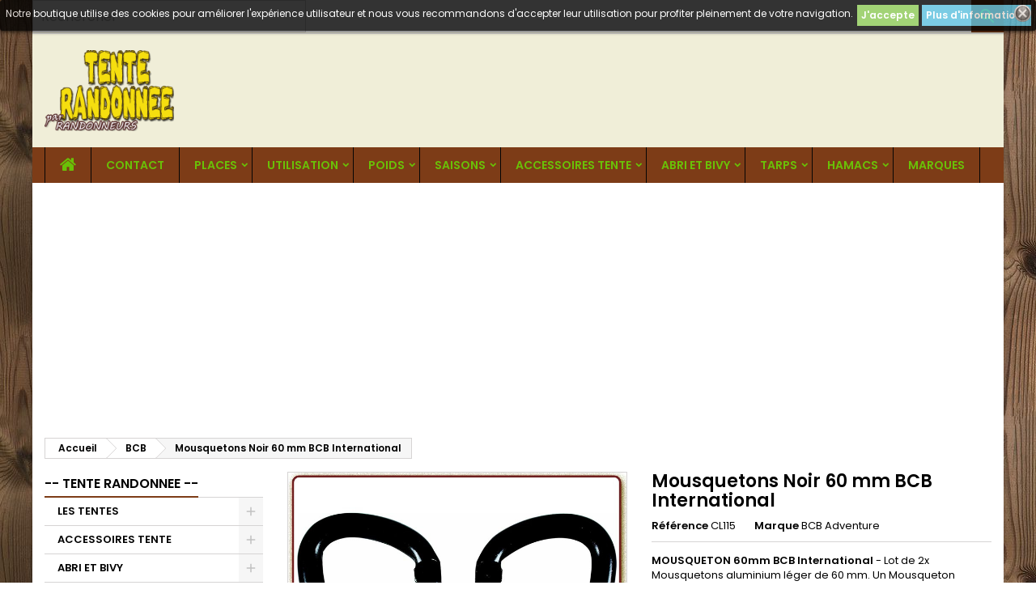

--- FILE ---
content_type: text/html; charset=utf-8
request_url: https://www.tente-randonnee-legere.com/bcb/54-mousquetons-noir-60-mm-bcb-international.html
body_size: 19082
content:
<!doctype html>
<html lang="fr">

  <head>
    
      
  <meta charset="utf-8">


  <meta http-equiv="x-ua-compatible" content="ie=edge">



  <link rel="canonical" href="https://www.tente-randonnee-legere.com/bcb/54-mousquetons-noir-60-mm-bcb-international.html">

  <title>Mousquetons tactique Noir 60 mm BCB International</title>
  <meta name="description" content="MOUSQUETON 60mm BCB International - Lot de 2x Mousquetons aluminium léger de 60 mm. Un Mousqueton robuste et léger pour tout crocheter sur votre sac à dos, trousseau de clé... ou assurer le haubanage de votre tarp. Matériel indispensable de votre matériel de randonnée, bushcraft et militaire">
  <meta name="keywords" content="kit de survie, kit survie complet, matériel de survie, équipement de survie, sursac de couchage, kit de survie bcb, kit de survie randonnée, kit de survie catastrophe, tente militaire, tarp survie, tarp militaire, abri survie, accessoire tarp, tarp bushcr">
    


  <meta name="viewport" content="width=device-width, initial-scale=1">



  <link rel="icon" type="image/vnd.microsoft.icon" href="/img/favicon.ico?1564788880">
  <link rel="shortcut icon" type="image/x-icon" href="/img/favicon.ico?1564788880">



    <link rel="stylesheet" href="https://www.tente-randonnee-legere.com/themes/AngarTheme/assets/css/theme.css" type="text/css" media="all">
  <link rel="stylesheet" href="https://www.tente-randonnee-legere.com/themes/AngarTheme/assets/css/libs/jquery.bxslider.css" type="text/css" media="all">
  <link rel="stylesheet" href="https://www.tente-randonnee-legere.com/themes/AngarTheme/assets/css/font-awesome.css" type="text/css" media="all">
  <link rel="stylesheet" href="https://www.tente-randonnee-legere.com/themes/AngarTheme/assets/css/angartheme.css" type="text/css" media="all">
  <link rel="stylesheet" href="https://www.tente-randonnee-legere.com/themes/AngarTheme/assets/css/home_modyficators.css" type="text/css" media="all">
  <link rel="stylesheet" href="https://www.tente-randonnee-legere.com/themes/AngarTheme/assets/css/rwd.css" type="text/css" media="all">
  <link rel="stylesheet" href="https://www.tente-randonnee-legere.com/themes/AngarTheme/assets/css/black.css" type="text/css" media="all">
  <link rel="stylesheet" href="https://www.tente-randonnee-legere.com/modules/angarbanners/views/css/hooks.css" type="text/css" media="all">
  <link rel="stylesheet" href="https://www.tente-randonnee-legere.com/modules/angarcmsdesc/views/css/angarcmsdesc.css" type="text/css" media="all">
  <link rel="stylesheet" href="https://www.tente-randonnee-legere.com/modules/angarhomecat/views/css/at_homecat.css" type="text/css" media="all">
  <link rel="stylesheet" href="https://www.tente-randonnee-legere.com/modules/angarmanufacturer/views/css/at_manufacturer.css" type="text/css" media="all">
  <link rel="stylesheet" href="https://www.tente-randonnee-legere.com/modules/angarparallax/views/css/at_parallax.css" type="text/css" media="all">
  <link rel="stylesheet" href="https://www.tente-randonnee-legere.com/modules/angarslider/views/css/angarslider.css" type="text/css" media="all">
  <link rel="stylesheet" href="https://www.tente-randonnee-legere.com/modules/angarscrolltop/views/css/angarscrolltop.css" type="text/css" media="all">
  <link rel="stylesheet" href="https://www.tente-randonnee-legere.com/modules/ambjolisearch/views/css/jolisearch-common.css" type="text/css" media="all">
  <link rel="stylesheet" href="https://www.tente-randonnee-legere.com/modules/ambjolisearch/views/css/jolisearch-autocomplete.css" type="text/css" media="all">
  <link rel="stylesheet" href="https://www.tente-randonnee-legere.com/js/jquery/ui/themes/base/minified/jquery-ui.min.css" type="text/css" media="all">
  <link rel="stylesheet" href="https://www.tente-randonnee-legere.com/js/jquery/ui/themes/base/minified/jquery.ui.theme.min.css" type="text/css" media="all">
  <link rel="stylesheet" href="https://www.tente-randonnee-legere.com/themes/AngarTheme/assets/css/custom.css" type="text/css" media="all">
  <link rel="stylesheet" href="https://www.tente-randonnee-legere.com/modules/ambjolisearch//views/css/themes/angartheme-1.7.css" type="text/css" media="all">


<link rel="stylesheet" href="https://fonts.googleapis.com/css?family=Poppins:400,600&amp;subset=latin,latin-ext" type="text/css" media="all" />


  

  <script type="text/javascript">
        var jolisearch = {"amb_joli_search_action":"https:\/\/www.tente-randonnee-legere.com\/module\/ambjolisearch\/jolisearch","amb_joli_search_link":"https:\/\/www.tente-randonnee-legere.com\/module\/ambjolisearch\/jolisearch","amb_joli_search_controller":"jolisearch","blocksearch_type":"top","show_cat_desc":0,"ga_acc":0,"id_lang":1,"url_rewriting":1,"use_autocomplete":2,"minwordlen":3,"l_products":"Nos produits","l_manufacturers":"Nos marques","l_categories":"Nos cat\u00e9gories","l_no_results_found":"Aucun produit ne correspond \u00e0 cette recherche","l_more_results":"Montrer tous les r\u00e9sultats \u00bb","ENT_QUOTES":3,"search_ssl":true,"self":"\/var\/www\/clients\/client2\/web19\/web\/modules\/ambjolisearch","position":{"my":"left top","at":"left bottom","collision":"flipfit none"},"classes":"ps17","display_manufacturer":"","display_category":"","theme":"autocomplete"};
        var prestashop = {"cart":{"products":[],"totals":{"total":{"type":"total","label":"Total","amount":0,"value":"0,00\u00a0\u20ac"},"total_including_tax":{"type":"total","label":"Total TTC","amount":0,"value":"0,00\u00a0\u20ac"},"total_excluding_tax":{"type":"total","label":"Total HT :","amount":0,"value":"0,00\u00a0\u20ac"}},"subtotals":{"products":{"type":"products","label":"Sous-total","amount":0,"value":"0,00\u00a0\u20ac"},"discounts":null,"shipping":{"type":"shipping","label":"Livraison","amount":0,"value":"gratuit"},"tax":null},"products_count":0,"summary_string":"0 articles","vouchers":{"allowed":1,"added":[]},"discounts":[],"minimalPurchase":0,"minimalPurchaseRequired":""},"currency":{"name":"euro","iso_code":"EUR","iso_code_num":"978","sign":"\u20ac"},"customer":{"lastname":null,"firstname":null,"email":null,"birthday":null,"newsletter":null,"newsletter_date_add":null,"optin":null,"website":null,"company":null,"siret":null,"ape":null,"is_logged":false,"gender":{"type":null,"name":null},"addresses":[]},"language":{"name":"Fran\u00e7ais (French)","iso_code":"fr","locale":"fr-FR","language_code":"fr","is_rtl":"0","date_format_lite":"d\/m\/Y","date_format_full":"d\/m\/Y H:i:s","id":1},"page":{"title":"","canonical":null,"meta":{"title":"Mousquetons tactique Noir 60 mm BCB International","description":"MOUSQUETON 60mm BCB International - Lot de 2x Mousquetons aluminium l\u00e9ger de 60 mm. Un Mousqueton robuste et l\u00e9ger pour tout crocheter sur votre sac \u00e0 dos, trousseau de cl\u00e9... ou assurer le haubanage de votre tarp. Mat\u00e9riel indispensable de votre mat\u00e9riel de randonn\u00e9e, bushcraft et militaire","keywords":"kit de survie, kit survie complet, mat\u00e9riel de survie, \u00e9quipement de survie, sursac de couchage, kit de survie bcb, kit de survie randonn\u00e9e, kit de survie catastrophe, tente militaire, tarp survie, tarp militaire, abri survie, accessoire tarp, tarp bushcr","robots":"index"},"page_name":"product","body_classes":{"lang-fr":true,"lang-rtl":false,"country-FR":true,"currency-EUR":true,"layout-left-column":true,"page-product":true,"tax-display-enabled":true,"product-id-54":true,"product-Mousquetons Noir 60 mm BCB International":true,"product-id-category-369":true,"product-id-manufacturer-6":true,"product-id-supplier-0":true,"product-available-for-order":true},"admin_notifications":[]},"shop":{"name":"- TENTE RANDONNEE -","logo":"\/img\/tente-randonnee-logo-156478888027.jpg","stores_icon":"\/img\/logo_stores.png","favicon":"\/img\/favicon.ico"},"urls":{"base_url":"https:\/\/www.tente-randonnee-legere.com\/","current_url":"https:\/\/www.tente-randonnee-legere.com\/bcb\/54-mousquetons-noir-60-mm-bcb-international.html","shop_domain_url":"https:\/\/www.tente-randonnee-legere.com","img_ps_url":"https:\/\/www.tente-randonnee-legere.com\/img\/","img_cat_url":"https:\/\/www.tente-randonnee-legere.com\/img\/c\/","img_lang_url":"https:\/\/www.tente-randonnee-legere.com\/img\/l\/","img_prod_url":"https:\/\/www.tente-randonnee-legere.com\/img\/p\/","img_manu_url":"https:\/\/www.tente-randonnee-legere.com\/img\/m\/","img_sup_url":"https:\/\/www.tente-randonnee-legere.com\/img\/su\/","img_ship_url":"https:\/\/www.tente-randonnee-legere.com\/img\/s\/","img_store_url":"https:\/\/www.tente-randonnee-legere.com\/img\/st\/","img_col_url":"https:\/\/www.tente-randonnee-legere.com\/img\/co\/","img_url":"https:\/\/www.tente-randonnee-legere.com\/themes\/AngarTheme\/assets\/img\/","css_url":"https:\/\/www.tente-randonnee-legere.com\/themes\/AngarTheme\/assets\/css\/","js_url":"https:\/\/www.tente-randonnee-legere.com\/themes\/AngarTheme\/assets\/js\/","pic_url":"https:\/\/www.tente-randonnee-legere.com\/upload\/","pages":{"address":"https:\/\/www.tente-randonnee-legere.com\/adresse","addresses":"https:\/\/www.tente-randonnee-legere.com\/adresses","authentication":"https:\/\/www.tente-randonnee-legere.com\/connexion","cart":"https:\/\/www.tente-randonnee-legere.com\/panier","category":"https:\/\/www.tente-randonnee-legere.com\/index.php?controller=category","cms":"https:\/\/www.tente-randonnee-legere.com\/index.php?controller=cms","contact":"https:\/\/www.tente-randonnee-legere.com\/nous-contacter","discount":"https:\/\/www.tente-randonnee-legere.com\/reduction","guest_tracking":"https:\/\/www.tente-randonnee-legere.com\/suivi-commande-invite","history":"https:\/\/www.tente-randonnee-legere.com\/historique-commandes","identity":"https:\/\/www.tente-randonnee-legere.com\/identite","index":"https:\/\/www.tente-randonnee-legere.com\/","my_account":"https:\/\/www.tente-randonnee-legere.com\/mon-compte","order_confirmation":"https:\/\/www.tente-randonnee-legere.com\/confirmation-commande","order_detail":"https:\/\/www.tente-randonnee-legere.com\/index.php?controller=order-detail","order_follow":"https:\/\/www.tente-randonnee-legere.com\/suivi-commande","order":"https:\/\/www.tente-randonnee-legere.com\/commande","order_return":"https:\/\/www.tente-randonnee-legere.com\/index.php?controller=order-return","order_slip":"https:\/\/www.tente-randonnee-legere.com\/avoirs","pagenotfound":"https:\/\/www.tente-randonnee-legere.com\/page-introuvable","password":"https:\/\/www.tente-randonnee-legere.com\/recuperation-mot-de-passe","pdf_invoice":"https:\/\/www.tente-randonnee-legere.com\/index.php?controller=pdf-invoice","pdf_order_return":"https:\/\/www.tente-randonnee-legere.com\/index.php?controller=pdf-order-return","pdf_order_slip":"https:\/\/www.tente-randonnee-legere.com\/index.php?controller=pdf-order-slip","prices_drop":"https:\/\/www.tente-randonnee-legere.com\/promotions","product":"https:\/\/www.tente-randonnee-legere.com\/index.php?controller=product","search":"https:\/\/www.tente-randonnee-legere.com\/recherche","sitemap":"https:\/\/www.tente-randonnee-legere.com\/sitemap","stores":"https:\/\/www.tente-randonnee-legere.com\/magasins","supplier":"https:\/\/www.tente-randonnee-legere.com\/fournisseur","register":"https:\/\/www.tente-randonnee-legere.com\/connexion?create_account=1","order_login":"https:\/\/www.tente-randonnee-legere.com\/commande?login=1"},"alternative_langs":{"fr":"https:\/\/www.tente-randonnee-legere.com\/bcb\/54-mousquetons-noir-60-mm-bcb-international.html"},"theme_assets":"\/themes\/AngarTheme\/assets\/","actions":{"logout":"https:\/\/www.tente-randonnee-legere.com\/?mylogout="},"no_picture_image":{"bySize":{"small_default":{"url":"https:\/\/www.tente-randonnee-legere.com\/img\/p\/fr-default-small_default.jpg","width":98,"height":98},"cart_default":{"url":"https:\/\/www.tente-randonnee-legere.com\/img\/p\/fr-default-cart_default.jpg","width":125,"height":125},"home_default":{"url":"https:\/\/www.tente-randonnee-legere.com\/img\/p\/fr-default-home_default.jpg","width":259,"height":259},"medium_default":{"url":"https:\/\/www.tente-randonnee-legere.com\/img\/p\/fr-default-medium_default.jpg","width":452,"height":452},"large_default":{"url":"https:\/\/www.tente-randonnee-legere.com\/img\/p\/fr-default-large_default.jpg","width":800,"height":800}},"small":{"url":"https:\/\/www.tente-randonnee-legere.com\/img\/p\/fr-default-small_default.jpg","width":98,"height":98},"medium":{"url":"https:\/\/www.tente-randonnee-legere.com\/img\/p\/fr-default-home_default.jpg","width":259,"height":259},"large":{"url":"https:\/\/www.tente-randonnee-legere.com\/img\/p\/fr-default-large_default.jpg","width":800,"height":800},"legend":""}},"configuration":{"display_taxes_label":true,"is_catalog":true,"show_prices":true,"opt_in":{"partner":false},"quantity_discount":{"type":"discount","label":"Remise"},"voucher_enabled":1,"return_enabled":0},"field_required":[],"breadcrumb":{"links":[{"title":"Accueil","url":"https:\/\/www.tente-randonnee-legere.com\/"},{"title":"BCB","url":"https:\/\/www.tente-randonnee-legere.com\/369-bcb"},{"title":"Mousquetons Noir 60 mm BCB International","url":"https:\/\/www.tente-randonnee-legere.com\/bcb\/54-mousquetons-noir-60-mm-bcb-international.html"}],"count":3},"link":{"protocol_link":"https:\/\/","protocol_content":"https:\/\/"},"time":1768992488,"static_token":"3db40eddec6b87a0fc6e13e6651cc19c","token":"145281f70b4879c1b48ef4555fc5ba16"};
      </script>
  <script async src="https://pagead2.googlesyndication.com/pagead/js/adsbygoogle.js?client=ca-pub-9193147417413469" crossorigin="anonymous"></script>



  
<style>
body {
background-color: #ffffff;
font-family: "Poppins", Arial, Helvetica, sans-serif;
}

.products .product-miniature .product-title {
height: 53px;
}

.products .product-miniature .product-title a {
font-size: 17px;
line-height: 17px;
}

#content-wrapper .products .product-miniature .product-desc {
height: 91px;
}

@media (min-width: 991px) {
#home_categories ul li .cat-container {
min-height: 250px;
}
}

@media (min-width: 768px) {
a#_desktop_logo {
padding-top: 20px;
padding-bottom: 20px;
}
}

nav.header-nav {
background: #dedcc7;
}

nav.header-nav,
.header_sep2 #contact-link span.shop-phone,
.header_sep2 #contact-link span.shop-phone.shop-tel,
.header_sep2 #contact-link span.shop-phone:last-child,
.header_sep2 .lang_currency_top,
.header_sep2 .lang_currency_top:last-child,
.header_sep2 #_desktop_currency_selector,
.header_sep2 #_desktop_language_selector,
.header_sep2 #_desktop_user_info {
border-color: ;
}

#contact-link,
#contact-link a,
.lang_currency_top span.lang_currency_text,
.lang_currency_top .dropdown i.expand-more,
nav.header-nav .user-info span,
nav.header-nav .user-info a.logout,
#languages-block-top div.current,
nav.header-nav a{
color: ;
}

#contact-link span.shop-phone strong,
#contact-link span.shop-phone strong a,
.lang_currency_top span.expand-more,
nav.header-nav .user-info a.account {
color: ;
}

#contact-link span.shop-phone i {
color: ;
}

.header-top {
background: #f0eed8;
}

div#search_widget form button[type=submit] {
background: #7d3c17;
color: #6ac007;
}

div#search_widget form button[type=submit]:hover {
background: #7d7618;
color: ;
}


#header div#_desktop_cart .blockcart .header {
background: #7d3c17;
}

#header div#_desktop_cart .blockcart .header a.cart_link {
color: #6ac007;
}


#homepage-slider .bx-wrapper .bx-pager.bx-default-pager a:hover,
#homepage-slider .bx-wrapper .bx-pager.bx-default-pager a.active{
background: ;
}

div#rwd_menu {
background: #7d3c17;
}

div#rwd_menu,
div#rwd_menu a {
color: #6ac007;
}

div#rwd_menu,
div#rwd_menu .rwd_menu_item,
div#rwd_menu .rwd_menu_item:first-child {
border-color: #050505;
}

div#rwd_menu .rwd_menu_item:hover,
div#rwd_menu .rwd_menu_item:focus,
div#rwd_menu .rwd_menu_item a:hover,
div#rwd_menu .rwd_menu_item a:focus {
color: #6ac007;
background: #7d7618;
}

#mobile_top_menu_wrapper2 .top-menu li a:hover,
.rwd_menu_open ul.user_info li a:hover {
background: ;
color: ;
}

#_desktop_top_menu{
background: #7d3c17;
}

#_desktop_top_menu,
#_desktop_top_menu > ul > li,
.menu_sep1 #_desktop_top_menu > ul > li,
.menu_sep1 #_desktop_top_menu > ul > li:last-child,
.menu_sep2 #_desktop_top_menu,
.menu_sep2 #_desktop_top_menu > ul > li,
.menu_sep2 #_desktop_top_menu > ul > li:last-child,
.menu_sep3 #_desktop_top_menu,
.menu_sep4 #_desktop_top_menu,
.menu_sep5 #_desktop_top_menu,
.menu_sep6 #_desktop_top_menu {
border-color: #050505;
}

#_desktop_top_menu > ul > li > a {
color: #6ac007;
}

#_desktop_top_menu > ul > li:hover > a {
color: #6ac007;
background: #7d7618;
}

.submenu1 #_desktop_top_menu .popover.sub-menu ul.top-menu li a:hover {
background: ;
color: ;
}

#home_categories .homecat_title span {
border-color: #7d3c17;
}

#home_categories ul li .homecat_name span {
background: #7d3c17;
}

#home_categories ul li a.view_more {
background: #7d7618;
color: ;
border-color: #7d3c17;
}

#home_categories ul li a.view_more:hover {
background: #7d3c17;
color: ;
border-color: #7d7618;
}

.columns .text-uppercase a,
.columns .text-uppercase span,
.columns div#_desktop_cart .cart_index_title a,
#home_man_product .catprod_title a span {
border-color: #7d3c17;
}

#index .tabs ul.nav-tabs li.nav-item a.active,
#index .tabs ul.nav-tabs li.nav-item a:hover,
.index_title a,
.index_title span {
border-color: #7d3c17;
}

a.product-flags span.product-flag.new,
#home_cat_product a.product-flags span.product-flag.new,
#product #content .product-flags li,
#product #content .product-flags .product-flag.new {
background: #5e8f27;
}

.products .product-miniature .product-title a,
#home_cat_product ul li .right-block .name_block a {
color: #7d3c17;
}

.products .product-miniature span.price,
#home_cat_product ul li .product-price-and-shipping .price,
.ui-widget .search_right span.search_price {
color: #5e8f27;
}

.button-container .add-to-cart:hover,
#subcart .cart-buttons .viewcart:hover {
background: #7d3c17;
color: ;
border-color: #7d7618;
}

.button-container .add-to-cart,
.button-container .add-to-cart:disabled,
#subcart .cart-buttons .viewcart {
background: #7d7618;
color: ;
border-color: #7d3c17;
}

#home_cat_product .catprod_title span {
border-color: #7d3c17;
}

#home_man .man_title span {
border-color: #009ad0;
}

div#angarinfo_block .icon_cms {
color: #7d3c17;
}

.footer-container {
background: #dedcc7;
}

.footer-container,
.footer-container .h3,
.footer-container .links .title,
.row.social_footer {
border-color: #7d3c17;
}

.footer-container .h3 span,
.footer-container .h3 a,
.footer-container .links .title span.h3,
.footer-container .links .title a.h3 {
border-color: #7d3c17;
}

.footer-container,
.footer-container .h3,
.footer-container .links .title .h3,
.footer-container a,
.footer-container li a,
.footer-container .links ul>li a {
color: #7d3c17;
}

.block_newsletter .btn-newsletter {
background: #7d3c17;
color: #6ac007;
}

.block_newsletter .btn-newsletter:hover {
background: #7d7618;
color: #6ac007;
}

.footer-container .bottom-footer {
background: #f0eed8;
border-color: #7d3c17;
color: #7d3c17;
}

.product-prices .current-price span.price {
color: #6ac007;
}

.product-add-to-cart button.btn.add-to-cart:hover {
background: #7d3c17;
color: ;
border-color: #7d7618;
}

.product-add-to-cart button.btn.add-to-cart,
.product-add-to-cart button.btn.add-to-cart:disabled {
background: #7d7618;
color: ;
border-color: #7d3c17;
}

#product .tabs ul.nav-tabs li.nav-item a.active,
#product .tabs ul.nav-tabs li.nav-item a:hover,
#product .index_title span,
.page-product-heading span {
border-color: #7d3c17;
}

.btn-primary:hover {
background: #7d7618;
color: #6ac007;
border-color: #7d3c17;
}

.btn-primary,
.btn-primary.disabled,
.btn-primary:disabled,
.btn-primary.disabled:hover {
background: #7d3c17;
color: #6ac007;
border-color: #7d7618;
}

.btn-secondary:hover {
background: #7d7618;
color: #6ac007;
border-color: #7d3c17;
}

.btn-secondary,
.btn-secondary.disabled,
.btn-secondary:disabled,
.btn-secondary.disabled:hover {
background: #7d3c17;
color: #6ac007;
border-color: #7d7618;
}

.form-control:focus, .input-group.focus {
border-color: #b34f10;;
outline-color: #b34f10;;
}

body .pagination .page-list .current a,
body .pagination .page-list a:hover,
body .pagination .page-list .current a.disabled,
body .pagination .page-list .current a.disabled:hover {
color: ;
}

.page-my-account #content .links a:hover i {
color: #55c718;
}

#scroll_top {
background: ;
color: ;
}

#scroll_top:hover,
#scroll_top:focus {
background: ;
color: ;
}

</style><style>
	.lgcookieslaw_banner {
		display:table;
		width:100%;
		position:fixed;
		left:0;
		repeat-x scroll left top;
		background: #000000;
		border-color: #000000;
		border-left: 1px solid #000000;
		border-radius: 3px 3px 3px 3px;
		border-right: 1px solid #000000;
		color: #FFFFFF !important;
		z-index: 99999;
		border-style: solid;
		border-width: 1px;
		margin: 0;
		outline: medium none;
		text-align: center;
		vertical-align: middle;
		text-shadow: 0 0 0 0;
		-webkit-box-shadow: 0px 1px 5px 0px #000000;
		-moz-box-shadow:    0px 1px 5px 0px #000000;
		box-shadow:         0px 1px 5px 0px #000000;
		font-size: 12px;
	
		top:0;;
		opacity:0.8;
	
	}

	.lgcookieslaw_banner > form
	{
		position:relative;
	}

	.lgcookieslaw_banner span.lgcookieslaw_btn
	{
		border-color: #8BC954 !important;
		background: #8BC954 !important;
		color: #FFFFFF !important;
		text-align: center;
		margin: 5px 0px 5px 0px;
		padding: 5px 5px;
		display: inline-block;
		border: 0;
		font-weight: bold;
		height: 26px;
		line-height: 16px;
		width: auto;
		font-size: 12px;
		cursor: pointer;
	}

	.lgcookieslaw_banner span:hover.lgcookieslaw_btn
	{
		moz-opacity:0.85;
		opacity: 0.85;
		filter: alpha(opacity=85);
	}

	.lgcookieslaw_banner a.lgcookieslaw_btn
	{
		border-color: #5BC0DE;
		background: #5BC0DE;
		color: #FFFFFF !important;
		margin: 5px 0px 5px 0px;
		text-align: center;
		padding: 5px 5px;
		display: inline-block;
		border: 0;
		font-weight: bold;
		height: 26px;
		line-height: 16px;
		width: auto;
		font-size: 12px;
	}

	@media (max-width: 768px) {
		.lgcookieslaw_banner span.lgcookieslaw_btn,
		.lgcookieslaw_banner a.lgcookieslaw_btn {
			height: auto;
		}
	}

	.lgcookieslaw_banner a:hover.lgcookieslaw_btn
	{
		border-color: #5BC0DE;
		background: #5BC0DE;
		color: #FFFFFF !important;
		moz-opacity:0.85;
		opacity: 0.85;
		filter: alpha(opacity=85);
	}

	.lgcookieslaw_close_banner_btn
	{
		cursor:pointer;
		height:21px;
		max-width:21px;
		width:21px;
	}

	.lgcookieslaw_container {
		display:table;
		margin: 0 auto;
	}

	.lgcookieslaw_button_container {
		display:table-cell;
		padding:0px;
		vertical-align: middle;
	}

	.lgcookieslaw_button_container div{
		display:table-cell;
		padding: 0px 4px 0px 0px;
		vertical-align: middle;
	}

	.lgcookieslaw_message {
		display:table-cell;
		font-size: 12px;
		padding:2px 5px 5px 5px;
		vertical-align: middle;
	}

	.lgcookieslaw_message p {
		margin: 0;
		color: #FFFFFF !important;
	}

	.lgcookieslaw_btn-close {
		position:absolute;
		right:5px;
		top:5px;
	}
</style>

<script type="text/javascript">
    function closeinfo(accept)
    {
        var banners = document.getElementsByClassName("lgcookieslaw_banner");
        if( banners ) {
            for (var i = 0; i < banners.length; i++) {
                banners[i].style.display = 'none';
            }
        }

        if (typeof accept != 'undefined' && accept == true) {
            setCookie("__lglaw", 1, 172800);
        }
    }

    function checkLgCookie()
    {
        return document.cookie.match(/^(.*;)?\s*__lglaw\s*=\s*[^;]+(.*)?$/);
    }

    function setCookie(cname, cvalue, exdays) {
        var d = new Date();
        d.setTime(d.getTime() + (exdays * 1000));
        var expires = "expires=" + d.toUTCString();
        document.cookie = cname + "=" + cvalue + ";" + expires + ";path=/";
    }

    var lgbtnclick = function(){
        var buttons = document.getElementsByClassName("lgcookieslaw_btn_accept");
        if( buttons != null ) {
            for (var i = 0; i < buttons.length; i++) {
                buttons[i].addEventListener("click", function () {
                    closeinfo(true);
                                        location.reload(true);
                                        
                });
            }
        }
    };

    window.addEventListener('load',function(){
        if( checkLgCookie() ) {
            closeinfo();
        } else {
            
                        
            lgbtnclick();
        }
    });

</script>




    
  <meta property="og:type" content="product">
  <meta property="og:url" content="https://www.tente-randonnee-legere.com/bcb/54-mousquetons-noir-60-mm-bcb-international.html">
  <meta property="og:title" content="Mousquetons tactique Noir 60 mm BCB International">
  <meta property="og:site_name" content="- TENTE RANDONNEE -">
  <meta property="og:description" content="MOUSQUETON 60mm BCB International - Lot de 2x Mousquetons aluminium léger de 60 mm. Un Mousqueton robuste et léger pour tout crocheter sur votre sac à dos, trousseau de clé... ou assurer le haubanage de votre tarp. Matériel indispensable de votre matériel de randonnée, bushcraft et militaire">
  <meta property="og:image" content="https://www.tente-randonnee-legere.com/162-large_default/mousquetons-noir-60-mm-bcb-international.jpg">
  <meta property="product:pretax_price:amount" content="1.25">
  <meta property="product:pretax_price:currency" content="EUR">
  <meta property="product:price:amount" content="1.5">
  <meta property="product:price:currency" content="EUR">
    <meta property="product:weight:value" content="0.030000">
  <meta property="product:weight:units" content="kg">
  
  </head>

  <body id="product" class="lang-fr country-fr currency-eur layout-left-column page-product tax-display-enabled product-id-54 product-mousquetons-noir-60-mm-bcb-international product-id-category-369 product-id-manufacturer-6 product-id-supplier-0 product-available-for-order 	texture02 #ffffff bg_attatchment_fixed bg_position_tl bg_repeat_xy bg_size_initial slider_position_top slider_controls_white banners_top3 banners_top_tablets3 banners_top_phones1 banners_bottom2 banners_bottom_tablets2 banners_bottom_phones1 submenu1 pl_1col_qty_5 pl_2col_qty_4 pl_3col_qty_3 pl_1col_qty_bigtablets_4 pl_2col_qty_bigtablets_2 pl_3col_qty_bigtablets_2 pl_1col_qty_tablets_3 pl_1col_qty_phones_1 home_tabs2 pl_border_type2 53 17 17 pl_button_icon_no pl_button_qty1 pl_desc_no pl_reviews_no pl_availability_no  hide_reference_no hide_reassurance_yes product_tabs1    menu_sep1 header_sep1 slider_boxed feat_cat_style2 feat_cat4 feat_cat_bigtablets2 feat_cat_tablets2 feat_cat_phones2 all_products_yes pl_colors_no newsletter_info_yes stickycart_yes stickymenu_yes homeicon_no pl_man_no product_hide_man_no   pl_ref_yes  mainfont_Poppins bg_white standard_carusele">

    
      
    

    <main>
      
              

      <header id="header">
        
          


  <div class="header-banner">
    <div id="search_widget" class="jolisearch-widget search-widget" data-search-controller-url="https://www.tente-randonnee-legere.com/module/ambjolisearch/jolisearch">
	<form method="get" action="https://www.tente-randonnee-legere.com/module/ambjolisearch/jolisearch">
		<input type="hidden" name="controller" value="search">
		<input type="text" name="s" value="" placeholder="Rechercher" aria-label="Rechercher">
		<button type="submit">
			<i class="material-icons search">&#xE8B6;</i>
      <span class="hidden-xl-down">Rechercher</span>
		</button>
	</form>
</div>
  </div>



  <nav class="header-nav">
    <div class="container">
      <div class="row">
          <div class="col-md-12 col-xs-12">
            

            
          </div>
      </div>
    </div>
  </nav>



  <div class="header-top">
    <div class="container">
	  <div class="row">
		<a href="https://www.tente-randonnee-legere.com/" class="col-md-4 hidden-sm-down2" id="_desktop_logo">
			<img class="logo img-responsive" src="/img/tente-randonnee-logo-156478888027.jpg" alt="- TENTE RANDONNEE -">
		</a>
		<div id="lgcookieslaw_banner" class="lgcookieslaw_banner">
					<div class="lgcookieslaw_container">
						<div class="lgcookieslaw_message"><p>Notre boutique utilise des cookies pour améliorer l'expérience utilisateur et nous vous recommandons d'accepter leur utilisation pour profiter pleinement de votre navigation.</p></div>
							<div class="lgcookieslaw_button_container">
					<div>
												<span id="lgcookieslaw_accept" class="lgcookieslaw_btn lgcookieslaw_btn_accept" onclick="closeinfo(true)">J&#039;accepte</span>
					</div>
					<div>
						<a id="lgcookieslaw_info" class="lgcookieslaw_btn"  target="_blank"  href="https://www.tente-randonnee-legere.com/content/6-protection-des-donnees" >
							Plus d&#039;informations
						</a>
					</div>
				</div>
					</div>
							<div id="lgcookieslaw_close" class="lgcookieslaw_btn-close">
				<img src="/modules/lgcookieslaw/views/img/close.png" alt="close" class="lgcookieslaw_close_banner_btn" onclick="closeinfo();">
			</div>
			</div>

		<div class="clearfix"></div>
	  </div>
    </div>

	<div id="rwd_menu" class="hidden-md-up">
		<div class="container">
			<div id="menu-icon2" class="rwd_menu_item"><i class="material-icons d-inline">&#xE5D2;</i></div>
			<div id="search-icon" class="rwd_menu_item"><i class="material-icons search">&#xE8B6;</i></div>
			<div id="user-icon" class="rwd_menu_item"><i class="material-icons logged">&#xE7FF;</i></div>
			<div id="_mobile_cart" class="rwd_menu_item"></div>
		</div>
		<div class="clearfix"></div>
	</div>

	<div class="container">
		<div id="mobile_top_menu_wrapper2" class="rwd_menu_open hidden-md-up" style="display:none;">
			<div class="js-top-menu mobile" id="_mobile_top_menu"></div>
		</div>

		<div id="mobile_search_wrapper" class="rwd_menu_open hidden-md-up" style="display:none;">
			<div id="_mobile_search_widget"></div>
		</div>

		<div id="mobile_user_wrapper" class="rwd_menu_open hidden-md-up" style="display:none;">
			<div id="_mobile_user_info"></div>
		</div>
	</div>
  </div>
  

<div class="menu js-top-menu position-static hidden-sm-down" id="_desktop_top_menu">
    
          <ul class="top-menu container" id="top-menu" data-depth="0">

					<li class="home_icon"><a href="https://www.tente-randonnee-legere.com/"><i class="icon-home"></i><span>Accueil</span></a></li>
		
                    <li class="link" id="lnk-contact">
                          <a
                class="dropdown-item"
                href="https://www.tente-randonnee-legere.com/nous-contacter" data-depth="0"
                              >
                                CONTACT
              </a>
                          </li>
                    <li class="category" id="category-40">
                          <a
                class="dropdown-item sf-with-ul"
                href="https://www.tente-randonnee-legere.com/40-tente-par-places" data-depth="0"
                              >
                                                                      <span class="float-xs-right hidden-md-up">
                    <span data-target="#top_sub_menu_92048" data-toggle="collapse" class="navbar-toggler collapse-icons">
                      <i class="material-icons add">&#xE313;</i>
                      <i class="material-icons remove">&#xE316;</i>
                    </span>
                  </span>
                                Places
              </a>
                            <div  class="popover sub-menu js-sub-menu collapse" id="top_sub_menu_92048">
                
          <ul class="top-menu container"  data-depth="1">

		
                    <li class="category" id="category-47">
                          <a
                class="dropdown-item dropdown-submenu"
                href="https://www.tente-randonnee-legere.com/47-tente-une-place" data-depth="1"
                              >
                                Tente 1 Place
              </a>
                          </li>
                    <li class="category" id="category-48">
                          <a
                class="dropdown-item dropdown-submenu"
                href="https://www.tente-randonnee-legere.com/48-tente-deux-places" data-depth="1"
                              >
                                Tente 2 Places
              </a>
                          </li>
                    <li class="category" id="category-49">
                          <a
                class="dropdown-item dropdown-submenu"
                href="https://www.tente-randonnee-legere.com/49-tente-trois-places" data-depth="1"
                              >
                                Tente 3 Places
              </a>
                          </li>
                    <li class="category" id="category-50">
                          <a
                class="dropdown-item dropdown-submenu"
                href="https://www.tente-randonnee-legere.com/50-tente-quatre-places" data-depth="1"
                              >
                                Tente 4 Places
              </a>
                          </li>
              </ul>
    
              </div>
                          </li>
                    <li class="category" id="category-41">
                          <a
                class="dropdown-item sf-with-ul"
                href="https://www.tente-randonnee-legere.com/41-tente-par-utilisation" data-depth="0"
                              >
                                                                      <span class="float-xs-right hidden-md-up">
                    <span data-target="#top_sub_menu_56763" data-toggle="collapse" class="navbar-toggler collapse-icons">
                      <i class="material-icons add">&#xE313;</i>
                      <i class="material-icons remove">&#xE316;</i>
                    </span>
                  </span>
                                Utilisation
              </a>
                            <div  class="popover sub-menu js-sub-menu collapse" id="top_sub_menu_56763">
                
          <ul class="top-menu container"  data-depth="1">

		
                    <li class="category" id="category-51">
                          <a
                class="dropdown-item dropdown-submenu"
                href="https://www.tente-randonnee-legere.com/51-tente-minimaliste" data-depth="1"
                              >
                                Tente Minimaliste
              </a>
                          </li>
                    <li class="category" id="category-52">
                          <a
                class="dropdown-item dropdown-submenu"
                href="https://www.tente-randonnee-legere.com/52-tente-ultra-legere" data-depth="1"
                              >
                                Tente Ultra Légère
              </a>
                          </li>
                    <li class="category" id="category-53">
                          <a
                class="dropdown-item dropdown-submenu"
                href="https://www.tente-randonnee-legere.com/53-tente-expedition" data-depth="1"
                              >
                                Tente Expédition
              </a>
                          </li>
                    <li class="category" id="category-54">
                          <a
                class="dropdown-item dropdown-submenu"
                href="https://www.tente-randonnee-legere.com/54-tente-bikepacking" data-depth="1"
                              >
                                Tente Bikepacking
              </a>
                          </li>
                    <li class="category" id="category-55">
                          <a
                class="dropdown-item dropdown-submenu"
                href="https://www.tente-randonnee-legere.com/55-tente-camping" data-depth="1"
                              >
                                Tente Camping
              </a>
                          </li>
                    <li class="category" id="category-56">
                          <a
                class="dropdown-item dropdown-submenu"
                href="https://www.tente-randonnee-legere.com/56-tente-armee" data-depth="1"
                              >
                                Tente Armée
              </a>
                          </li>
                    <li class="category" id="category-585">
                          <a
                class="dropdown-item dropdown-submenu"
                href="https://www.tente-randonnee-legere.com/585-tente-moustiquaire" data-depth="1"
                              >
                                Tente Moustiquaire
              </a>
                          </li>
              </ul>
    
              </div>
                          </li>
                    <li class="category" id="category-45">
                          <a
                class="dropdown-item sf-with-ul"
                href="https://www.tente-randonnee-legere.com/45-tente-par-poids" data-depth="0"
                              >
                                                                      <span class="float-xs-right hidden-md-up">
                    <span data-target="#top_sub_menu_10622" data-toggle="collapse" class="navbar-toggler collapse-icons">
                      <i class="material-icons add">&#xE313;</i>
                      <i class="material-icons remove">&#xE316;</i>
                    </span>
                  </span>
                                Poids
              </a>
                            <div  class="popover sub-menu js-sub-menu collapse" id="top_sub_menu_10622">
                
          <ul class="top-menu container"  data-depth="1">

		
                    <li class="category" id="category-67">
                          <a
                class="dropdown-item dropdown-submenu"
                href="https://www.tente-randonnee-legere.com/67-tente-moins-de-1-kg" data-depth="1"
                              >
                                Moins de 1 kg
              </a>
                          </li>
                    <li class="category" id="category-68">
                          <a
                class="dropdown-item dropdown-submenu"
                href="https://www.tente-randonnee-legere.com/68-entre-1-et-2-kg" data-depth="1"
                              >
                                Entre 1 et 2 kg
              </a>
                          </li>
                    <li class="category" id="category-69">
                          <a
                class="dropdown-item dropdown-submenu"
                href="https://www.tente-randonnee-legere.com/69-entre-2-et-3-kg" data-depth="1"
                              >
                                Entre 2 et 3 kg
              </a>
                          </li>
                    <li class="category" id="category-70">
                          <a
                class="dropdown-item dropdown-submenu"
                href="https://www.tente-randonnee-legere.com/70-plus-de-3-kg" data-depth="1"
                              >
                                Plus de 3 kg
              </a>
                          </li>
              </ul>
    
              </div>
                          </li>
                    <li class="category" id="category-43">
                          <a
                class="dropdown-item sf-with-ul"
                href="https://www.tente-randonnee-legere.com/43-tente-par-saisons" data-depth="0"
                              >
                                                                      <span class="float-xs-right hidden-md-up">
                    <span data-target="#top_sub_menu_19642" data-toggle="collapse" class="navbar-toggler collapse-icons">
                      <i class="material-icons add">&#xE313;</i>
                      <i class="material-icons remove">&#xE316;</i>
                    </span>
                  </span>
                                Saisons
              </a>
                            <div  class="popover sub-menu js-sub-menu collapse" id="top_sub_menu_19642">
                
          <ul class="top-menu container"  data-depth="1">

		
                    <li class="category" id="category-61">
                          <a
                class="dropdown-item dropdown-submenu"
                href="https://www.tente-randonnee-legere.com/61-tente-2-saisons" data-depth="1"
                              >
                                Tente 2 Saisons
              </a>
                          </li>
                    <li class="category" id="category-62">
                          <a
                class="dropdown-item dropdown-submenu"
                href="https://www.tente-randonnee-legere.com/62-tente-3-saisons" data-depth="1"
                              >
                                Tente 3 Saisons
              </a>
                          </li>
                    <li class="category" id="category-63">
                          <a
                class="dropdown-item dropdown-submenu"
                href="https://www.tente-randonnee-legere.com/63-tente-4-saisons" data-depth="1"
                              >
                                Tente 4 Saisons
              </a>
                          </li>
              </ul>
    
              </div>
                          </li>
                    <li class="category" id="category-36">
                          <a
                class="dropdown-item sf-with-ul"
                href="https://www.tente-randonnee-legere.com/36-accessoires-tente" data-depth="0"
                              >
                                                                      <span class="float-xs-right hidden-md-up">
                    <span data-target="#top_sub_menu_70338" data-toggle="collapse" class="navbar-toggler collapse-icons">
                      <i class="material-icons add">&#xE313;</i>
                      <i class="material-icons remove">&#xE316;</i>
                    </span>
                  </span>
                                ACCESSOIRES TENTE
              </a>
                            <div  class="popover sub-menu js-sub-menu collapse" id="top_sub_menu_70338">
                
          <ul class="top-menu container"  data-depth="1">

		
                    <li class="category" id="category-75">
                          <a
                class="dropdown-item dropdown-submenu"
                href="https://www.tente-randonnee-legere.com/75-reparation-tente" data-depth="1"
                              >
                                Entretien et Réparation
              </a>
                          </li>
                    <li class="category" id="category-76">
                          <a
                class="dropdown-item dropdown-submenu"
                href="https://www.tente-randonnee-legere.com/76-piquet-de-tente" data-depth="1"
                              >
                                Piquet de tente
              </a>
                          </li>
                    <li class="category" id="category-77">
                          <a
                class="dropdown-item dropdown-submenu"
                href="https://www.tente-randonnee-legere.com/77-tapis-de-sol" data-depth="1"
                              >
                                Tapis de Sol
              </a>
                          </li>
                    <li class="category" id="category-78">
                          <a
                class="dropdown-item dropdown-submenu"
                href="https://www.tente-randonnee-legere.com/78-autres-accessoires-de-tente" data-depth="1"
                              >
                                Autres Accessoires de Tente
              </a>
                          </li>
              </ul>
    
              </div>
                          </li>
                    <li class="category" id="category-37">
                          <a
                class="dropdown-item sf-with-ul"
                href="https://www.tente-randonnee-legere.com/37-abri-et-bivy" data-depth="0"
                              >
                                                                      <span class="float-xs-right hidden-md-up">
                    <span data-target="#top_sub_menu_67439" data-toggle="collapse" class="navbar-toggler collapse-icons">
                      <i class="material-icons add">&#xE313;</i>
                      <i class="material-icons remove">&#xE316;</i>
                    </span>
                  </span>
                                ABRI ET BIVY
              </a>
                            <div  class="popover sub-menu js-sub-menu collapse" id="top_sub_menu_67439">
                
          <ul class="top-menu container"  data-depth="1">

		
                    <li class="category" id="category-79">
                          <a
                class="dropdown-item dropdown-submenu"
                href="https://www.tente-randonnee-legere.com/79-abris-survie" data-depth="1"
                              >
                                Abris
              </a>
                          </li>
                    <li class="category" id="category-80">
                          <a
                class="dropdown-item dropdown-submenu"
                href="https://www.tente-randonnee-legere.com/80-sursac-bivy-bag" data-depth="1"
                              >
                                Bivy Bag
              </a>
                          </li>
              </ul>
    
              </div>
                          </li>
                    <li class="category" id="category-38">
                          <a
                class="dropdown-item sf-with-ul"
                href="https://www.tente-randonnee-legere.com/38-tarps-randonnee" data-depth="0"
                              >
                                                                      <span class="float-xs-right hidden-md-up">
                    <span data-target="#top_sub_menu_62758" data-toggle="collapse" class="navbar-toggler collapse-icons">
                      <i class="material-icons add">&#xE313;</i>
                      <i class="material-icons remove">&#xE316;</i>
                    </span>
                  </span>
                                TARPS
              </a>
                            <div  class="popover sub-menu js-sub-menu collapse" id="top_sub_menu_62758">
                
          <ul class="top-menu container"  data-depth="1">

		
                    <li class="category" id="category-81">
                          <a
                class="dropdown-item dropdown-submenu"
                href="https://www.tente-randonnee-legere.com/81-bache-tarp" data-depth="1"
                              >
                                Bâches
              </a>
                          </li>
                    <li class="category" id="category-82">
                          <a
                class="dropdown-item dropdown-submenu"
                href="https://www.tente-randonnee-legere.com/82-tarp-trekking" data-depth="1"
                              >
                                Tarps
              </a>
                          </li>
                    <li class="category" id="category-83">
                          <a
                class="dropdown-item dropdown-submenu"
                href="https://www.tente-randonnee-legere.com/83-poncho-tarps" data-depth="1"
                              >
                                Poncho Tarps
              </a>
                          </li>
                    <li class="category" id="category-84">
                          <a
                class="dropdown-item dropdown-submenu"
                href="https://www.tente-randonnee-legere.com/84-accessoires-pour-tarps" data-depth="1"
                              >
                                Accessoires pour Tarps
              </a>
                          </li>
              </ul>
    
              </div>
                          </li>
                    <li class="category" id="category-39">
                          <a
                class="dropdown-item sf-with-ul"
                href="https://www.tente-randonnee-legere.com/39-hamac-randonnee" data-depth="0"
                              >
                                                                      <span class="float-xs-right hidden-md-up">
                    <span data-target="#top_sub_menu_23159" data-toggle="collapse" class="navbar-toggler collapse-icons">
                      <i class="material-icons add">&#xE313;</i>
                      <i class="material-icons remove">&#xE316;</i>
                    </span>
                  </span>
                                HAMACS
              </a>
                            <div  class="popover sub-menu js-sub-menu collapse" id="top_sub_menu_23159">
                
          <ul class="top-menu container"  data-depth="1">

		
                    <li class="category" id="category-85">
                          <a
                class="dropdown-item dropdown-submenu"
                href="https://www.tente-randonnee-legere.com/85-hamac-une-place" data-depth="1"
                              >
                                Hamac 1 Place
              </a>
                          </li>
                    <li class="category" id="category-86">
                          <a
                class="dropdown-item dropdown-submenu"
                href="https://www.tente-randonnee-legere.com/86-hamac-deux-places" data-depth="1"
                              >
                                Hamacs 2 Places
              </a>
                          </li>
                    <li class="category" id="category-87">
                          <a
                class="dropdown-item dropdown-submenu"
                href="https://www.tente-randonnee-legere.com/87-accessoires-pour-hamacs" data-depth="1"
                              >
                                Accessoires pour Hamacs
              </a>
                          </li>
              </ul>
    
              </div>
                          </li>
                    <li class="link" id="lnk-marques">
                          <a
                class="dropdown-item"
                href="https://www.tente-randonnee-legere.com/brands" data-depth="0"
                              >
                                MARQUES
              </a>
                          </li>
              </ul>
    
    <div class="clearfix"></div>
</div>


        
      </header>

      
        
<aside id="notifications">
  <div class="container">
    
    
    
      </div>
</aside>
      

                          
      <section id="wrapper">
        
        <div class="container">
			
										
			<div class="row">
			  
				<nav data-depth="3" class="breadcrumb hidden-sm-down">
  <ol itemscope itemtype="http://schema.org/BreadcrumbList">
          
        <li itemprop="itemListElement" itemscope itemtype="http://schema.org/ListItem">
          <a itemprop="item" href="https://www.tente-randonnee-legere.com/">
            <span itemprop="name">Accueil</span>
          </a>
          <meta itemprop="position" content="1">
        </li>
      
          
        <li itemprop="itemListElement" itemscope itemtype="http://schema.org/ListItem">
          <a itemprop="item" href="https://www.tente-randonnee-legere.com/369-bcb">
            <span itemprop="name">BCB</span>
          </a>
          <meta itemprop="position" content="2">
        </li>
      
          
        <li itemprop="itemListElement" itemscope itemtype="http://schema.org/ListItem">
          <a itemprop="item" href="https://www.tente-randonnee-legere.com/bcb/54-mousquetons-noir-60-mm-bcb-international.html">
            <span itemprop="name">Mousquetons Noir 60 mm BCB International</span>
          </a>
          <meta itemprop="position" content="3">
        </li>
      
      </ol>
</nav>
			  

			  
				<div id="left-column" class="columns col-xs-12 col-sm-4 col-md-3">
				  				  



<div class="block-categories block">
		<div class="h6 text-uppercase facet-label">
		<a href="https://www.tente-randonnee-legere.com/17-tente-randonnee" title="Catégories">-- TENTE RANDONNEE --</a>
	</div>

    <div class="block_content">
		<ul class="tree dhtml">
			
  <li><a href="https://www.tente-randonnee-legere.com/34-les-tentes" >LES TENTES</a><ul>
  <li><a href="https://www.tente-randonnee-legere.com/40-tente-par-places" >Places</a><ul>
  <li><a href="https://www.tente-randonnee-legere.com/47-tente-une-place" >Tente 1 Place</a></li><li><a href="https://www.tente-randonnee-legere.com/48-tente-deux-places" >Tente 2 Places</a></li><li><a href="https://www.tente-randonnee-legere.com/49-tente-trois-places" >Tente 3 Places</a></li><li><a href="https://www.tente-randonnee-legere.com/50-tente-quatre-places" >Tente 4 Places</a></li></ul></li><li><a href="https://www.tente-randonnee-legere.com/41-tente-par-utilisation" >Utilisation</a><ul>
  <li><a href="https://www.tente-randonnee-legere.com/51-tente-minimaliste" >Tente Minimaliste</a></li><li><a href="https://www.tente-randonnee-legere.com/52-tente-ultra-legere" >Tente Ultra Légère</a></li><li><a href="https://www.tente-randonnee-legere.com/53-tente-expedition" >Tente Expédition</a></li><li><a href="https://www.tente-randonnee-legere.com/54-tente-bikepacking" >Tente Bikepacking</a></li><li><a href="https://www.tente-randonnee-legere.com/55-tente-camping" >Tente Camping</a></li><li><a href="https://www.tente-randonnee-legere.com/56-tente-armee" >Tente Armée</a></li><li><a href="https://www.tente-randonnee-legere.com/585-tente-moustiquaire" >Tente Moustiquaire</a></li></ul></li><li><a href="https://www.tente-randonnee-legere.com/42-tente-par-marque" >Marque</a><ul>
  <li><a href="https://www.tente-randonnee-legere.com/57-comparatif-tente-msr" >Tente MSR</a></li><li><a href="https://www.tente-randonnee-legere.com/58-tente-nemo" >Tente Nemo</a></li><li><a href="https://www.tente-randonnee-legere.com/59-tente-highlander" >Tente Highlander</a></li><li><a href="https://www.tente-randonnee-legere.com/60-tente-jamet" >Tente Jamet</a></li><li><a href="https://www.tente-randonnee-legere.com/586-tente-snugpak" >Tente Snugpak</a></li><li><a href="https://www.tente-randonnee-legere.com/695-tente-ferrino" >Tente Ferrino</a></li><li><a href="https://www.tente-randonnee-legere.com/696-tente-robens" >Tente Robens</a></li></ul></li><li><a href="https://www.tente-randonnee-legere.com/43-tente-par-saisons" >Saisons</a><ul>
  <li><a href="https://www.tente-randonnee-legere.com/61-tente-2-saisons" >Tente 2 Saisons</a></li><li><a href="https://www.tente-randonnee-legere.com/62-tente-3-saisons" >Tente 3 Saisons</a></li><li><a href="https://www.tente-randonnee-legere.com/63-tente-4-saisons" >Tente 4 Saisons</a></li></ul></li><li><a href="https://www.tente-randonnee-legere.com/44-tente-par-forme" >Forme</a><ul>
  <li><a href="https://www.tente-randonnee-legere.com/64-tente-dome" >Tente Dôme</a></li><li><a href="https://www.tente-randonnee-legere.com/65-tente-tipi" >Tente Tipi</a></li><li><a href="https://www.tente-randonnee-legere.com/66-tente-tunnel" >Tente Tunnel</a></li></ul></li><li><a href="https://www.tente-randonnee-legere.com/45-tente-par-poids" >Poids</a><ul>
  <li><a href="https://www.tente-randonnee-legere.com/67-tente-moins-de-1-kg" >Moins de 1 kg</a></li><li><a href="https://www.tente-randonnee-legere.com/68-entre-1-et-2-kg" >Entre 1 et 2 kg</a></li><li><a href="https://www.tente-randonnee-legere.com/69-entre-2-et-3-kg" >Entre 2 et 3 kg</a></li><li><a href="https://www.tente-randonnee-legere.com/70-plus-de-3-kg" >Plus de 3 kg</a></li></ul></li><li><a href="https://www.tente-randonnee-legere.com/46-structure" >Structure</a><ul>
  <li><a href="https://www.tente-randonnee-legere.com/71-tente-mono-paroi" >Tente Mono Paroi</a></li><li><a href="https://www.tente-randonnee-legere.com/72-tente-double-toit" >Tente Double Toit</a></li><li><a href="https://www.tente-randonnee-legere.com/73-tente-auto-portante" >Tente Auto Portante</a></li><li><a href="https://www.tente-randonnee-legere.com/74-tente-gonflable" >Tente Gonflable</a></li></ul></li></ul></li><li><a href="https://www.tente-randonnee-legere.com/36-accessoires-tente" >ACCESSOIRES TENTE</a><ul>
  <li><a href="https://www.tente-randonnee-legere.com/75-reparation-tente" >Entretien et Réparation</a></li><li><a href="https://www.tente-randonnee-legere.com/76-piquet-de-tente" >Piquet de tente</a></li><li><a href="https://www.tente-randonnee-legere.com/77-tapis-de-sol" >Tapis de Sol</a></li><li><a href="https://www.tente-randonnee-legere.com/78-autres-accessoires-de-tente" >Autres Accessoires de Tente</a></li></ul></li><li><a href="https://www.tente-randonnee-legere.com/37-abri-et-bivy" >ABRI ET BIVY</a><ul>
  <li><a href="https://www.tente-randonnee-legere.com/79-abris-survie" >Abris</a></li><li><a href="https://www.tente-randonnee-legere.com/80-sursac-bivy-bag" >Bivy Bag</a></li></ul></li><li><a href="https://www.tente-randonnee-legere.com/38-tarps-randonnee" >TARPS</a><ul>
  <li><a href="https://www.tente-randonnee-legere.com/81-bache-tarp" >Bâches</a></li><li><a href="https://www.tente-randonnee-legere.com/82-tarp-trekking" >Tarps</a></li><li><a href="https://www.tente-randonnee-legere.com/83-poncho-tarps" >Poncho Tarps</a></li><li><a href="https://www.tente-randonnee-legere.com/84-accessoires-pour-tarps" >Accessoires pour Tarps</a></li></ul></li><li><a href="https://www.tente-randonnee-legere.com/39-hamac-randonnee" >HAMACS</a><ul>
  <li><a href="https://www.tente-randonnee-legere.com/85-hamac-une-place" >Hamac 1 Place</a></li><li><a href="https://www.tente-randonnee-legere.com/86-hamac-deux-places" >Hamacs 2 Places</a></li><li><a href="https://www.tente-randonnee-legere.com/87-accessoires-pour-hamacs" >Accessoires pour Hamacs</a></li></ul></li>
		</ul>
	</div>

</div><div id="search_filters_brands" class="block">
  <section class="facet">
        <div class="h6 text-uppercase facet-label">
      		<a href="https://www.tente-randonnee-legere.com/brands" title="Marques">Marques</a>
	      </div>
    <div class="block_content ">
              
<form action="#">
  <select onchange="this.options[this.selectedIndex].value && (window.location = this.options[this.selectedIndex].value);">
    <option value="">Toutes les marques</option>
          <option value="https://www.tente-randonnee-legere.com/133_101-inc">101 INC</option>
          <option value="https://www.tente-randonnee-legere.com/123_amazonas">AMAZONAS</option>
          <option value="https://www.tente-randonnee-legere.com/6_bcb-adventure">BCB Adventure</option>
          <option value="https://www.tente-randonnee-legere.com/9_cao">CAO</option>
          <option value="https://www.tente-randonnee-legere.com/30_carinthia">CARINTHIA</option>
          <option value="https://www.tente-randonnee-legere.com/29_coghlan-s">COGHLAN&#039;S</option>
          <option value="https://www.tente-randonnee-legere.com/128_coleman">COLEMAN</option>
          <option value="https://www.tente-randonnee-legere.com/76_ferrino">FERRINO</option>
          <option value="https://www.tente-randonnee-legere.com/136_fostex">FOSTEX </option>
          <option value="https://www.tente-randonnee-legere.com/3_highlander">HIGHLANDER</option>
          <option value="https://www.tente-randonnee-legere.com/40_jamet">JAMET</option>
          <option value="https://www.tente-randonnee-legere.com/138_keith-titane">KEITH TITANE</option>
          <option value="https://www.tente-randonnee-legere.com/125_lifesystems">LIFESYSTEMS</option>
          <option value="https://www.tente-randonnee-legere.com/47_mc-nett">MC NETT</option>
          <option value="https://www.tente-randonnee-legere.com/4_msr">MSR</option>
          <option value="https://www.tente-randonnee-legere.com/108_muurikka">MUURIKKA</option>
          <option value="https://www.tente-randonnee-legere.com/49_nemo-outdoor">NEMO OUTDOOR</option>
          <option value="https://www.tente-randonnee-legere.com/45_nite-ize">NITE IZE</option>
          <option value="https://www.tente-randonnee-legere.com/151_outdoor-gear">OUTDOOR GEAR</option>
          <option value="https://www.tente-randonnee-legere.com/52_robens">ROBENS</option>
          <option value="https://www.tente-randonnee-legere.com/38_rothco">ROTHCO</option>
          <option value="https://www.tente-randonnee-legere.com/137_salewa">SALEWA</option>
          <option value="https://www.tente-randonnee-legere.com/33_sea-to-summit">SEA TO SUMMIT</option>
          <option value="https://www.tente-randonnee-legere.com/53_snugpak">SNUGPAK</option>
          <option value="https://www.tente-randonnee-legere.com/42_sol">SOL</option>
          <option value="https://www.tente-randonnee-legere.com/139_task-force-2215">TASK FORCE 2215</option>
          <option value="https://www.tente-randonnee-legere.com/24_tatonka">TATONKA</option>
          <option value="https://www.tente-randonnee-legere.com/36_thermarest">THERMAREST</option>
          <option value="https://www.tente-randonnee-legere.com/32_tickettothemoon">TICKETTOTHEMOON</option>
          <option value="https://www.tente-randonnee-legere.com/35_toaks">TOAKS</option>
          <option value="https://www.tente-randonnee-legere.com/54_travelsafe">TRAVELSAFE</option>
          <option value="https://www.tente-randonnee-legere.com/116_trigano">TRIGANO</option>
          <option value="https://www.tente-randonnee-legere.com/43_ust">UST</option>
          <option value="https://www.tente-randonnee-legere.com/31_vargo">VARGO</option>
      </select>
</form>
          </div>
  </section>
</div>

				  					
				  				</div>
			  

			  
  <div id="content-wrapper" class="left-column col-xs-12 col-sm-8 col-md-9">
    
    

  <section id="main" itemscope itemtype="https://schema.org/Product">
    <meta itemprop="url" content="https://www.tente-randonnee-legere.com/bcb/54-mousquetons-noir-60-mm-bcb-international.html">

    <div class="row product_container">
      <div class="col-md-6 product_left">
        
          <section class="page-content" id="content">
            
              
                <ul class="product-flags">
				                                  </ul>
              

              
                

<div class="images-container">
  
    <div class="product-cover">
	  	  	    <img class="js-qv-product-cover" src="https://www.tente-randonnee-legere.com/162-large_default/mousquetons-noir-60-mm-bcb-international.jpg" alt="mousqueton aluminium ultra léger 60mm, idéal pour accrocher votre équipement sur un sac à dos et montage d&#039;un tarp bushcraft" title="mousqueton aluminium ultra léger 60mm, idéal pour accrocher votre équipement sur un sac à dos et montage d&#039;un tarp bushcraft" style="width:100%;" itemprop="image">
	        <div class="layer hidden-sm-down" data-toggle="modal" data-target="#product-modal">
        <i class="material-icons zoom-in">&#xE8FF;</i>
      </div>
    </div>
  

  
    <div id="thumb_box" class="js-qv-mask mask thumb_left ">
      <ul class="product-images js-qv-product-images">
                  <li class="thumb-container">
            <img
              class="thumb js-thumb  selected "
              data-image-medium-src="https://www.tente-randonnee-legere.com/162-medium_default/mousquetons-noir-60-mm-bcb-international.jpg"
              data-image-large-src="https://www.tente-randonnee-legere.com/162-large_default/mousquetons-noir-60-mm-bcb-international.jpg"
              src="https://www.tente-randonnee-legere.com/162-home_default/mousquetons-noir-60-mm-bcb-international.jpg"
              alt="mousqueton aluminium ultra léger 60mm, idéal pour accrocher votre équipement sur un sac à dos et montage d&#039;un tarp bushcraft"
              title="mousqueton aluminium ultra léger 60mm, idéal pour accrocher votre équipement sur un sac à dos et montage d&#039;un tarp bushcraft"
              width="100"
              itemprop="image"
            >
          </li>
              </ul>
    </div>
  
</div>

              
              <div class="scroll-box-arrows hide_arrow">
                <i class="material-icons left">&#xE314;</i>
                <i class="material-icons right">&#xE315;</i>
              </div>

            
          </section>
        
        </div>
        <div class="col-md-6 product_right">
          
            
              <h1 class="product_name" itemprop="name">Mousquetons Noir 60 mm BCB International</h1>
            
          

          
            	<div class="product-reference_top product-reference">
	  <label class="label">Référence </label>
	  <span>CL115</span>
	</div>
          

		  		  			<div id="product_manufacturer" itemprop="brand" itemscope itemtype="http://schema.org/Brand">
			  <label class="label">Marque </label>
			  <a class="editable" itemprop="name" href="https://www.tente-randonnee-legere.com/6_bcb-adventure">BCB Adventure</a>
			</div>
		  
		  		  

          <div class="product-information">
            
			              <div id="product-description-short-54" class="product_desc" itemprop="description"><p><strong><strong>MOUSQUETON 60mm BCB International </strong></strong>- Lot de 2x Mousquetons aluminium léger de 60 mm. Un Mousqueton robuste et léger pour tout crocheter sur votre sac à dos, trousseau de clé... ou assurer le haubanage de votre tarp. Matériel indispensable de votre matériel de randonnée, bushcraft et militaire</p></div>
			            

            
            <div class="product-actions">
              
                <form action="https://www.tente-randonnee-legere.com/panier" method="post" id="add-to-cart-or-refresh">
                  <input type="hidden" name="token" value="3db40eddec6b87a0fc6e13e6651cc19c">
                  <input type="hidden" name="id_product" value="54" id="product_page_product_id">
                  <input type="hidden" name="id_customization" value="0" id="product_customization_id">

                  
                    <div class="product-variants">
  </div>
                  

                  
                                      

                  
                    <section class="product-discounts">
  </section>
                  

                  
                                      

                  
                                      

                  
                    <div class="product-additional-info">
  <p style="text-align:center;"><span style="color:#ffffff;">.</span></p>
<p style="text-align:center;"><img title="RANDONNEURS : votre boutique spécialiste de la vente de matériel de survie BCB" src="https://www.randotrek.ovh/img/cms/Icones/fabric.png" alt="Randonneurs, la boutique en ligne pour le meilleur choix de kit de survie complet bcb" width="38" height="38" /><strong> Aluminium<span style="color:#000000;"> </span> <img title="RANDONNEURS : votre magasin de matériel survie randonnée et bushcraft" src="https://www.randotrek.ovh/img/cms/Icones/bushcraft.png" alt="Choisir son équipement de survie bushcraft bcb" width="38" height="38" /><span style="color:#333333;"> Bushcraft </span> <span style="color:#000000;"> </span> <img title="kit de survie complet bcb international" src="https://www.randotrek.ovh/img/cms/Icones/trek.png" alt="boutique matériel survie bcb france" width="38" height="38" /> Rando <span style="color:#000000;"> </span> <img title="Equipement de survie nature au meilleur prix" src="https://www.randotrek.ovh/img/cms/Icones/poids.png" alt="" width="38" height="38" /> 10 </strong><strong><strong></strong> g<span style="color:#000000;"><br /></span></strong></p><p style="text-align:center;"><span style="color:#ffffff;">.</span></p>
<p style="text-align:center;"><a href="/6_bcb-adventure"><img title="kit de survie complet bcb" src="https://www.randotrek.ovh/img/cms/Marques/Logo-BCB.jpg" alt="matériel de survie bushcraft bcb" style="margin-left:auto;margin-right:auto;" width="100" height="75" /></a><em><strong><sup></sup></strong></em></p>
<p style="text-align:center;"><em><strong><sup>BCB international, le matériel de survie bushcraft et militaire<br /></sup></strong></em></p><p></p>
<div></div>
<p></p>

</div>
                  

                  
                    <input class="product-refresh ps-hidden-by-js" name="refresh" type="submit" value="Rafraîchir">
                  
                </form>
              

            </div>

            
              
            

        </div>
      </div>
    </div>







            
              <div class="tabs">
                <ul class="nav nav-tabs" role="tablist">
                                      <li class="nav-item desc_tab">
                       <a
                         class="nav-link active"
                         data-toggle="tab"
                         href="#description"
                         role="tab"
                         aria-controls="description"
                          aria-selected="true">Description</a>
                    </li>
                                    <li class="nav-item product_details_tab">
                    <a
                      class="nav-link"
                      data-toggle="tab"
                      href="#product-details"
                      role="tab"
                      aria-controls="product-details"
                      >Détails du produit</a>
                  </li>
                                    
								

                </ul>




                <div class="tab-content" id="tab-content">
                 <div class="tab-pane fade in active" id="description" role="tabpanel">
                   
					 <div class="h5 text-uppercase index_title"><span>Description</span></div>                     <div class="product-description"><h2><strong><strong><strong><strong><strong><strong><strong><strong><strong><strong><strong><strong><strong><strong><strong><strong><strong><strong><strong><strong><strong>MOUSQUETONS 60 mm Aluminium BCB International</strong></strong></strong></strong></strong></strong></strong></strong></strong></strong></strong></strong></strong></strong></strong></strong></strong></strong></strong></strong></strong></h2>
<p><span style="color:#fbe193;">.</span></p>
<p>Lot de 2x Mousquetons en aluminium de 60 mm ultra léger.</p>
<p>Mousquetons robustes et légers pour tout crocheter sur votre sac à dos, trousseau de clé... ou assurer le haubanage de votre tarp.</p>
<p>Matériel indispensable de votre matériel de randonnée, bushcraft et militaire</p>
<p>Ne convient pas à l'escalade</p>
<p><span style="color:#fbe193;">.</span></p>
<p><img title="acheter un kit de survie complet bcb" src="https://www.randotrek.ovh/img/cms/Fiches%20Produits/Notre-Avis.png" alt="matériel de survie bushcraft bcb" width="240" height="60" /></p>
<div class="rte">Mousqueton aluminium noir de 60 mm, robuste et léger pour tout crocheter sur votre sac à dos, trousseau de clé... ou assurer le haubanage de votre tarp.</div>
<p></p>
<p><span style="color:#fbe193;">.</span></p>
<p><img title="équipement de survie bushcraft survie bcb inernational" src="https://www.randotrek.ovh/img/cms/Fiches%20Produits/Dimensions.png" alt="matériel de survie nature" width="240" height="60" /></p>
<p>60 mm</p>
<p><span style="color:#fbe193;">.</span></p>
<p><img title="bcb, le matériel de survie  bushcraft" src="https://www.randotrek.ovh/img/cms/Fiches%20Produits/Couleur.png" alt="équipement pour survivre avec un kit de survie complet bcb" width="240" height="60" /></p>
<p>Noir</p>
<p><span style="color:#fbe193;">.</span></p>
<p><img title="magasin bushcraft survie bcb" src="https://www.randotrek.ovh/img/cms/Fiches%20Produits/Poids.png" alt="kit de survie bcb" width="240" height="60" /></p>
<p>10 g</p>
<p><span style="color:#fbe193;">.</span></p>
<p><img title="vaisselle de camping et bivouac bushcraft bcb" src="https://www.randotrek.ovh/img/cms/Fiches%20Produits/Composition.png" alt="ou acheter sa popote vaisselle bushcraft réchaud bcb" width="240" height="60" /></p>
<p>Aluminium</p>
<p><span style="color:#fbe193;">.</span></p>
<p><img title="kit de survie randonneurs" src="https://www.randotrek.ovh/img/cms/Fiches%20Produits/Contenu.png" alt="choisir kit de survie randonnée bcb" width="240" height="60" /></p>
<p>Lot de deux mousquetons de 60 mm en aluminium</p>
<p><span style="color:#fbe193;">.</span></p>
<p style="text-align:center;"></p>
<p style="text-align:center;"><img title="randonneurs, votre boutique magasin spécialiste matériel kit survie  bushcraft randonnée bcb" src="https://www.randotrek.ovh/img/cms/Fiches%20Produits/Bas-de-page-Produits-VXI.png" alt="meilleur kit de survie" width="800" height="245" /></p>
<p style="text-align:center;"><strong>RANDONNEURS, boutique <a href="http://www.rechaud-randonnee.com/">réchauds</a></strong> et <em><a href="http://www.materiel-survie.fr/" target="_blank" rel="noreferrer noopener"><strong>matériel de survie</strong></a>, spécialiste <a href="http://www.materiel-bushcraft.com/" target="_blank" rel="noreferrer noopener"><strong>boutique matériel bushcraft</strong> </a></em>et choix d<em>'<a href="http://www.bushcraft-survie-en-foret.fr/" target="_blank" rel="noreferrer noopener"><strong>équipement bushcraft</strong></a><br /></em></p></div>
                   
                 </div>

                 
                   
<div class="tab-pane fade"
     id="product-details"
     data-product="{&quot;id_shop_default&quot;:&quot;1&quot;,&quot;id_manufacturer&quot;:&quot;6&quot;,&quot;id_supplier&quot;:&quot;0&quot;,&quot;reference&quot;:&quot;CL115&quot;,&quot;is_virtual&quot;:&quot;0&quot;,&quot;delivery_in_stock&quot;:&quot;&quot;,&quot;delivery_out_stock&quot;:&quot;&quot;,&quot;id_category_default&quot;:&quot;369&quot;,&quot;on_sale&quot;:&quot;0&quot;,&quot;online_only&quot;:&quot;0&quot;,&quot;ecotax&quot;:0,&quot;minimal_quantity&quot;:&quot;1&quot;,&quot;low_stock_threshold&quot;:null,&quot;low_stock_alert&quot;:&quot;0&quot;,&quot;price&quot;:&quot;1,50\u00a0\u20ac&quot;,&quot;unity&quot;:&quot;&quot;,&quot;unit_price_ratio&quot;:&quot;0.000000&quot;,&quot;additional_shipping_cost&quot;:&quot;0.00&quot;,&quot;customizable&quot;:&quot;0&quot;,&quot;text_fields&quot;:&quot;0&quot;,&quot;uploadable_files&quot;:&quot;0&quot;,&quot;redirect_type&quot;:&quot;301-category&quot;,&quot;id_type_redirected&quot;:&quot;0&quot;,&quot;available_for_order&quot;:&quot;1&quot;,&quot;available_date&quot;:&quot;0000-00-00&quot;,&quot;show_condition&quot;:&quot;0&quot;,&quot;condition&quot;:&quot;new&quot;,&quot;show_price&quot;:&quot;1&quot;,&quot;indexed&quot;:&quot;1&quot;,&quot;visibility&quot;:&quot;both&quot;,&quot;cache_default_attribute&quot;:&quot;0&quot;,&quot;advanced_stock_management&quot;:&quot;0&quot;,&quot;date_add&quot;:&quot;2019-06-15 12:57:34&quot;,&quot;date_upd&quot;:&quot;2024-10-29 21:46:13&quot;,&quot;pack_stock_type&quot;:&quot;3&quot;,&quot;meta_description&quot;:&quot;&quot;,&quot;meta_keywords&quot;:&quot;kit de survie, kit survie complet, mat\u00e9riel de survie, \u00e9quipement de survie, sursac de couchage, kit de survie bcb, kit de survie randonn\u00e9e, kit de survie catastrophe, tente militaire, tarp survie, tarp militaire, abri survie, accessoire tarp, tarp bushcr&quot;,&quot;meta_title&quot;:&quot;Mousquetons tactique Noir 60 mm BCB International&quot;,&quot;link_rewrite&quot;:&quot;mousquetons-noir-60-mm-bcb-international&quot;,&quot;name&quot;:&quot;Mousquetons Noir 60 mm BCB International&quot;,&quot;description&quot;:&quot;&lt;h2&gt;&lt;strong&gt;&lt;strong&gt;&lt;strong&gt;&lt;strong&gt;&lt;strong&gt;&lt;strong&gt;&lt;strong&gt;&lt;strong&gt;&lt;strong&gt;&lt;strong&gt;&lt;strong&gt;&lt;strong&gt;&lt;strong&gt;&lt;strong&gt;&lt;strong&gt;&lt;strong&gt;&lt;strong&gt;&lt;strong&gt;&lt;strong&gt;&lt;strong&gt;&lt;strong&gt;MOUSQUETONS 60 mm Aluminium BCB International&lt;\/strong&gt;&lt;\/strong&gt;&lt;\/strong&gt;&lt;\/strong&gt;&lt;\/strong&gt;&lt;\/strong&gt;&lt;\/strong&gt;&lt;\/strong&gt;&lt;\/strong&gt;&lt;\/strong&gt;&lt;\/strong&gt;&lt;\/strong&gt;&lt;\/strong&gt;&lt;\/strong&gt;&lt;\/strong&gt;&lt;\/strong&gt;&lt;\/strong&gt;&lt;\/strong&gt;&lt;\/strong&gt;&lt;\/strong&gt;&lt;\/strong&gt;&lt;\/h2&gt;\n&lt;p&gt;&lt;span style=\&quot;color:#fbe193;\&quot;&gt;.&lt;\/span&gt;&lt;\/p&gt;\n&lt;p&gt;Lot de 2x Mousquetons en aluminium de 60 mm ultra l\u00e9ger.&lt;\/p&gt;\n&lt;p&gt;Mousquetons robustes et l\u00e9gers pour tout crocheter sur votre sac \u00e0 dos, trousseau de cl\u00e9... ou assurer le haubanage de votre tarp.&lt;\/p&gt;\n&lt;p&gt;Mat\u00e9riel indispensable de votre mat\u00e9riel de randonn\u00e9e, bushcraft et militaire&lt;\/p&gt;\n&lt;p&gt;Ne convient pas \u00e0 l&#039;escalade&lt;\/p&gt;\n&lt;p&gt;&lt;span style=\&quot;color:#fbe193;\&quot;&gt;.&lt;\/span&gt;&lt;\/p&gt;\n&lt;p&gt;&lt;img title=\&quot;acheter un kit de survie complet bcb\&quot; src=\&quot;https:\/\/www.randotrek.ovh\/img\/cms\/Fiches%20Produits\/Notre-Avis.png\&quot; alt=\&quot;mat\u00e9riel de survie bushcraft bcb\&quot; width=\&quot;240\&quot; height=\&quot;60\&quot; \/&gt;&lt;\/p&gt;\n&lt;div class=\&quot;rte\&quot;&gt;Mousqueton aluminium noir de 60 mm, robuste et l\u00e9ger pour tout crocheter sur votre sac \u00e0 dos, trousseau de cl\u00e9... ou assurer le haubanage de votre tarp.&lt;\/div&gt;\n&lt;p&gt;&lt;\/p&gt;\n&lt;p&gt;&lt;span style=\&quot;color:#fbe193;\&quot;&gt;.&lt;\/span&gt;&lt;\/p&gt;\n&lt;p&gt;&lt;img title=\&quot;\u00e9quipement de survie bushcraft survie bcb inernational\&quot; src=\&quot;https:\/\/www.randotrek.ovh\/img\/cms\/Fiches%20Produits\/Dimensions.png\&quot; alt=\&quot;mat\u00e9riel de survie nature\&quot; width=\&quot;240\&quot; height=\&quot;60\&quot; \/&gt;&lt;\/p&gt;\n&lt;p&gt;60 mm&lt;\/p&gt;\n&lt;p&gt;&lt;span style=\&quot;color:#fbe193;\&quot;&gt;.&lt;\/span&gt;&lt;\/p&gt;\n&lt;p&gt;&lt;img title=\&quot;bcb, le mat\u00e9riel de survie  bushcraft\&quot; src=\&quot;https:\/\/www.randotrek.ovh\/img\/cms\/Fiches%20Produits\/Couleur.png\&quot; alt=\&quot;\u00e9quipement pour survivre avec un kit de survie complet bcb\&quot; width=\&quot;240\&quot; height=\&quot;60\&quot; \/&gt;&lt;\/p&gt;\n&lt;p&gt;Noir&lt;\/p&gt;\n&lt;p&gt;&lt;span style=\&quot;color:#fbe193;\&quot;&gt;.&lt;\/span&gt;&lt;\/p&gt;\n&lt;p&gt;&lt;img title=\&quot;magasin bushcraft survie bcb\&quot; src=\&quot;https:\/\/www.randotrek.ovh\/img\/cms\/Fiches%20Produits\/Poids.png\&quot; alt=\&quot;kit de survie bcb\&quot; width=\&quot;240\&quot; height=\&quot;60\&quot; \/&gt;&lt;\/p&gt;\n&lt;p&gt;10 g&lt;\/p&gt;\n&lt;p&gt;&lt;span style=\&quot;color:#fbe193;\&quot;&gt;.&lt;\/span&gt;&lt;\/p&gt;\n&lt;p&gt;&lt;img title=\&quot;vaisselle de camping et bivouac bushcraft bcb\&quot; src=\&quot;https:\/\/www.randotrek.ovh\/img\/cms\/Fiches%20Produits\/Composition.png\&quot; alt=\&quot;ou acheter sa popote vaisselle bushcraft r\u00e9chaud bcb\&quot; width=\&quot;240\&quot; height=\&quot;60\&quot; \/&gt;&lt;\/p&gt;\n&lt;p&gt;Aluminium&lt;\/p&gt;\n&lt;p&gt;&lt;span style=\&quot;color:#fbe193;\&quot;&gt;.&lt;\/span&gt;&lt;\/p&gt;\n&lt;p&gt;&lt;img title=\&quot;kit de survie randonneurs\&quot; src=\&quot;https:\/\/www.randotrek.ovh\/img\/cms\/Fiches%20Produits\/Contenu.png\&quot; alt=\&quot;choisir kit de survie randonn\u00e9e bcb\&quot; width=\&quot;240\&quot; height=\&quot;60\&quot; \/&gt;&lt;\/p&gt;\n&lt;p&gt;Lot de deux mousquetons de 60 mm en aluminium&lt;\/p&gt;\n&lt;p&gt;&lt;span style=\&quot;color:#fbe193;\&quot;&gt;.&lt;\/span&gt;&lt;\/p&gt;\n&lt;p style=\&quot;text-align:center;\&quot;&gt;&lt;\/p&gt;\n&lt;p style=\&quot;text-align:center;\&quot;&gt;&lt;img title=\&quot;randonneurs, votre boutique magasin sp\u00e9cialiste mat\u00e9riel kit survie  bushcraft randonn\u00e9e bcb\&quot; src=\&quot;https:\/\/www.randotrek.ovh\/img\/cms\/Fiches%20Produits\/Bas-de-page-Produits-VXI.png\&quot; alt=\&quot;meilleur kit de survie\&quot; width=\&quot;800\&quot; height=\&quot;245\&quot; \/&gt;&lt;\/p&gt;\n&lt;p style=\&quot;text-align:center;\&quot;&gt;&lt;strong&gt;RANDONNEURS, boutique &lt;a href=\&quot;http:\/\/www.rechaud-randonnee.com\/\&quot;&gt;r\u00e9chauds&lt;\/a&gt;&lt;\/strong&gt; et &lt;em&gt;&lt;a href=\&quot;http:\/\/www.materiel-survie.fr\/\&quot; target=\&quot;_blank\&quot; rel=\&quot;noreferrer noopener\&quot;&gt;&lt;strong&gt;mat\u00e9riel de survie&lt;\/strong&gt;&lt;\/a&gt;, sp\u00e9cialiste &lt;a href=\&quot;http:\/\/www.materiel-bushcraft.com\/\&quot; target=\&quot;_blank\&quot; rel=\&quot;noreferrer noopener\&quot;&gt;&lt;strong&gt;boutique mat\u00e9riel bushcraft&lt;\/strong&gt; &lt;\/a&gt;&lt;\/em&gt;et choix d&lt;em&gt;&#039;&lt;a href=\&quot;http:\/\/www.bushcraft-survie-en-foret.fr\/\&quot; target=\&quot;_blank\&quot; rel=\&quot;noreferrer noopener\&quot;&gt;&lt;strong&gt;\u00e9quipement bushcraft&lt;\/strong&gt;&lt;\/a&gt;&lt;br \/&gt;&lt;\/em&gt;&lt;\/p&gt;&quot;,&quot;description_short&quot;:&quot;&lt;p&gt;&lt;strong&gt;&lt;strong&gt;MOUSQUETON 60mm BCB International &lt;\/strong&gt;&lt;\/strong&gt;- Lot de 2x Mousquetons aluminium l\u00e9ger de 60 mm. Un Mousqueton robuste et l\u00e9ger pour tout crocheter sur votre sac \u00e0 dos, trousseau de cl\u00e9... ou assurer le haubanage de votre tarp. Mat\u00e9riel indispensable de votre mat\u00e9riel de randonn\u00e9e, bushcraft et militaire&lt;\/p&gt;&quot;,&quot;available_now&quot;:&quot;En stock&quot;,&quot;available_later&quot;:&quot;Livraisons sous 15 jours&quot;,&quot;id&quot;:54,&quot;id_product&quot;:54,&quot;out_of_stock&quot;:0,&quot;new&quot;:0,&quot;id_product_attribute&quot;:&quot;0&quot;,&quot;quantity_wanted&quot;:1,&quot;extraContent&quot;:[],&quot;allow_oosp&quot;:0,&quot;category&quot;:&quot;bcb&quot;,&quot;category_name&quot;:&quot;BCB&quot;,&quot;link&quot;:&quot;https:\/\/www.tente-randonnee-legere.com\/bcb\/54-mousquetons-noir-60-mm-bcb-international.html&quot;,&quot;attribute_price&quot;:0,&quot;price_tax_exc&quot;:1.25,&quot;price_without_reduction&quot;:1.5,&quot;reduction&quot;:0,&quot;specific_prices&quot;:[],&quot;quantity&quot;:0,&quot;quantity_all_versions&quot;:0,&quot;id_image&quot;:&quot;fr-default&quot;,&quot;features&quot;:[],&quot;attachments&quot;:[],&quot;virtual&quot;:0,&quot;pack&quot;:0,&quot;packItems&quot;:[],&quot;nopackprice&quot;:0,&quot;customization_required&quot;:false,&quot;rate&quot;:20,&quot;tax_name&quot;:&quot;TVA FR 20%&quot;,&quot;ecotax_rate&quot;:0,&quot;unit_price&quot;:&quot;&quot;,&quot;customizations&quot;:{&quot;fields&quot;:[]},&quot;id_customization&quot;:0,&quot;is_customizable&quot;:false,&quot;show_quantities&quot;:false,&quot;quantity_label&quot;:&quot;Article&quot;,&quot;quantity_discounts&quot;:[],&quot;customer_group_discount&quot;:0,&quot;images&quot;:[{&quot;bySize&quot;:{&quot;small_default&quot;:{&quot;url&quot;:&quot;https:\/\/www.tente-randonnee-legere.com\/162-small_default\/mousquetons-noir-60-mm-bcb-international.jpg&quot;,&quot;width&quot;:98,&quot;height&quot;:98},&quot;cart_default&quot;:{&quot;url&quot;:&quot;https:\/\/www.tente-randonnee-legere.com\/162-cart_default\/mousquetons-noir-60-mm-bcb-international.jpg&quot;,&quot;width&quot;:125,&quot;height&quot;:125},&quot;home_default&quot;:{&quot;url&quot;:&quot;https:\/\/www.tente-randonnee-legere.com\/162-home_default\/mousquetons-noir-60-mm-bcb-international.jpg&quot;,&quot;width&quot;:259,&quot;height&quot;:259},&quot;medium_default&quot;:{&quot;url&quot;:&quot;https:\/\/www.tente-randonnee-legere.com\/162-medium_default\/mousquetons-noir-60-mm-bcb-international.jpg&quot;,&quot;width&quot;:452,&quot;height&quot;:452},&quot;large_default&quot;:{&quot;url&quot;:&quot;https:\/\/www.tente-randonnee-legere.com\/162-large_default\/mousquetons-noir-60-mm-bcb-international.jpg&quot;,&quot;width&quot;:800,&quot;height&quot;:800}},&quot;small&quot;:{&quot;url&quot;:&quot;https:\/\/www.tente-randonnee-legere.com\/162-small_default\/mousquetons-noir-60-mm-bcb-international.jpg&quot;,&quot;width&quot;:98,&quot;height&quot;:98},&quot;medium&quot;:{&quot;url&quot;:&quot;https:\/\/www.tente-randonnee-legere.com\/162-home_default\/mousquetons-noir-60-mm-bcb-international.jpg&quot;,&quot;width&quot;:259,&quot;height&quot;:259},&quot;large&quot;:{&quot;url&quot;:&quot;https:\/\/www.tente-randonnee-legere.com\/162-large_default\/mousquetons-noir-60-mm-bcb-international.jpg&quot;,&quot;width&quot;:800,&quot;height&quot;:800},&quot;legend&quot;:&quot;mousqueton aluminium ultra l\u00e9ger 60mm, id\u00e9al pour accrocher votre \u00e9quipement sur un sac \u00e0 dos et montage d&#039;un tarp bushcraft&quot;,&quot;cover&quot;:&quot;1&quot;,&quot;id_image&quot;:&quot;162&quot;,&quot;position&quot;:&quot;1&quot;,&quot;associatedVariants&quot;:[]}],&quot;cover&quot;:{&quot;bySize&quot;:{&quot;small_default&quot;:{&quot;url&quot;:&quot;https:\/\/www.tente-randonnee-legere.com\/162-small_default\/mousquetons-noir-60-mm-bcb-international.jpg&quot;,&quot;width&quot;:98,&quot;height&quot;:98},&quot;cart_default&quot;:{&quot;url&quot;:&quot;https:\/\/www.tente-randonnee-legere.com\/162-cart_default\/mousquetons-noir-60-mm-bcb-international.jpg&quot;,&quot;width&quot;:125,&quot;height&quot;:125},&quot;home_default&quot;:{&quot;url&quot;:&quot;https:\/\/www.tente-randonnee-legere.com\/162-home_default\/mousquetons-noir-60-mm-bcb-international.jpg&quot;,&quot;width&quot;:259,&quot;height&quot;:259},&quot;medium_default&quot;:{&quot;url&quot;:&quot;https:\/\/www.tente-randonnee-legere.com\/162-medium_default\/mousquetons-noir-60-mm-bcb-international.jpg&quot;,&quot;width&quot;:452,&quot;height&quot;:452},&quot;large_default&quot;:{&quot;url&quot;:&quot;https:\/\/www.tente-randonnee-legere.com\/162-large_default\/mousquetons-noir-60-mm-bcb-international.jpg&quot;,&quot;width&quot;:800,&quot;height&quot;:800}},&quot;small&quot;:{&quot;url&quot;:&quot;https:\/\/www.tente-randonnee-legere.com\/162-small_default\/mousquetons-noir-60-mm-bcb-international.jpg&quot;,&quot;width&quot;:98,&quot;height&quot;:98},&quot;medium&quot;:{&quot;url&quot;:&quot;https:\/\/www.tente-randonnee-legere.com\/162-home_default\/mousquetons-noir-60-mm-bcb-international.jpg&quot;,&quot;width&quot;:259,&quot;height&quot;:259},&quot;large&quot;:{&quot;url&quot;:&quot;https:\/\/www.tente-randonnee-legere.com\/162-large_default\/mousquetons-noir-60-mm-bcb-international.jpg&quot;,&quot;width&quot;:800,&quot;height&quot;:800},&quot;legend&quot;:&quot;mousqueton aluminium ultra l\u00e9ger 60mm, id\u00e9al pour accrocher votre \u00e9quipement sur un sac \u00e0 dos et montage d&#039;un tarp bushcraft&quot;,&quot;cover&quot;:&quot;1&quot;,&quot;id_image&quot;:&quot;162&quot;,&quot;position&quot;:&quot;1&quot;,&quot;associatedVariants&quot;:[]},&quot;has_discount&quot;:false,&quot;discount_type&quot;:null,&quot;discount_percentage&quot;:null,&quot;discount_percentage_absolute&quot;:null,&quot;discount_amount&quot;:null,&quot;discount_amount_to_display&quot;:null,&quot;price_amount&quot;:1.5,&quot;unit_price_full&quot;:&quot;&quot;,&quot;show_availability&quot;:true,&quot;availability_message&quot;:&quot;Il n&#039;y a pas assez de produits en stock.&quot;,&quot;availability&quot;:&quot;unavailable&quot;,&quot;availability_date&quot;:null}"
     role="tabpanel"
  >

  <div class="h5 text-uppercase index_title"><span>Détails du produit</span></div>

  
          <div class="product-manufacturer">
                  <a href="https://www.tente-randonnee-legere.com/6_bcb-adventure">
            <img src="https://www.tente-randonnee-legere.com/img/m/6.jpg" class="img img-thumbnail manufacturer-logo" alt="BCB Adventure">
          </a>
              </div>
              <div class="product-reference">
        <label class="label">Référence </label>
        <span itemprop="sku">CL115</span>
      </div>
      

  
      

  
      

  
    <div class="product-out-of-stock">
      
    </div>
  

    
      

    
      

    
      

</div>
                 

                 
                                    

                 
				  				  

              </div>  
            </div>
          













    
          

    
      
<section class="page-product-box clearfix">
  <div class="page-product-heading">
	<span>
				  3 autres produits dans la même catégorie :
			</span>

	<div id="next_prodcat" class="slider-btn"></div>
	<div id="prev_prodcat" class="slider-btn"></div>
  </div>

  <div class="products bx_prodcat">
                


  <article class="product-miniature js-product-miniature" data-id-product="53" data-id-product-attribute="0">
    <div class="thumbnail-container">

		<div class="product-left">
			<div class="product-image-container">
				
				<a href="https://www.tente-randonnee-legere.com/bcb/53-mousquetons-noir-75-mm-bcb-international.html" class="product-flags">
														</a>
				

				
				<a href="https://www.tente-randonnee-legere.com/bcb/53-mousquetons-noir-75-mm-bcb-international.html" class="thumbnail product-thumbnail">
												  <img
					src = "https://www.tente-randonnee-legere.com/161-home_default/mousquetons-noir-75-mm-bcb-international.jpg"
					alt = "mousqueton aluminium ultra léger 75mm, idéal pour accrocher votre équipement sur un sac à dos et montage d&#039;un tarp bushcraft"
					data-full-size-image-url = "https://www.tente-randonnee-legere.com/161-large_default/mousquetons-noir-75-mm-bcb-international.jpg"
				  >
								</a>
				

												  
				    <a class="quick-view" href="#" data-link-action="quickview">
					  <i class="material-icons search">&#xE8B6;</i>Aperçu rapide
				    </a>
				  
							</div>
		</div>

		<div class="product-right">
			<div class="product-description">
								<p class="pl_reference">
									Référence: 
					<span><strong>CL114</strong></span>
								</p>

				<p class="pl_manufacturer">
									Marque: 
											<a href="https://www.tente-randonnee-legere.com/6_6" title="BCB Adventure"><strong>BCB Adventure</strong></a>
													</p>

				
				  <h3 class="h3 product-title"><a href="https://www.tente-randonnee-legere.com/bcb/53-mousquetons-noir-75-mm-bcb-international.html">Mousquetons Noir 75 mm BCB International</a></h3>
				

				
				                  <p style="text-align:center;"><img title="matériel kit survie complet bcb" src="https://www.randotrek.ovh/img/cms/Icones/poids.png" alt="équipement de survie bcb international" width="24" height="24" /><span style="color:#ad4141;"><strong> 15 g</strong><strong></strong><strong><br /></strong></span></p>              

				

				
					<p class="product-desc">
						MOUSQUETON 75mm BCB International - Lot de 2x Mousquetons aluminium léger de 75 mm. Un Mousqueton robuste et léger pour tout crocheter sur votre sac à dos, trousseau de clé... ou assurer le haubanage de votre tarp. Matériel indispensable de votre matériel de randonnée, bushcraft et militaire
					</p>
				
			</div>

			<div class="product-bottom">
				
				
				
								<div class="button-container">
					<form action="https://www.tente-randonnee-legere.com/panier" method="post" class="add-to-cart-or-refresh">
					  <input type="hidden" name="token" value="3db40eddec6b87a0fc6e13e6651cc19c">
					  <input type="hidden" name="id_product" value="53" class="product_page_product_id">
					  <input type="hidden" name="qty" value="1">
					</form>

					<a class="button lnk_view btn" href="https://www.tente-randonnee-legere.com/bcb/53-mousquetons-noir-75-mm-bcb-international.html" title="En savoir plus">
						<span>En savoir plus</span>
					</a>
				</div>

				

				<div class="highlighted-informations no-variants hidden-sm-down">
					
					  					
				</div>
			</div>
		</div>

		<div class="clearfix"></div>

    </div>
  </article>


                


  <article class="product-miniature js-product-miniature" data-id-product="52" data-id-product-attribute="0">
    <div class="thumbnail-container">

		<div class="product-left">
			<div class="product-image-container">
				
				<a href="https://www.tente-randonnee-legere.com/s-abriter/52-lot-de-4-tendeurs-armee-bcb-international.html" class="product-flags">
														</a>
				

				
				<a href="https://www.tente-randonnee-legere.com/s-abriter/52-lot-de-4-tendeurs-armee-bcb-international.html" class="thumbnail product-thumbnail">
												  <img
					src = "https://www.tente-randonnee-legere.com/159-home_default/lot-de-4-tendeurs-armee-bcb-international.jpg"
					alt = "Tendeurs élastique BCB International pour attacher et fixer votre bâche tarp de survie nature et bushcraft"
					data-full-size-image-url = "https://www.tente-randonnee-legere.com/159-large_default/lot-de-4-tendeurs-armee-bcb-international.jpg"
				  >
								</a>
				

												  
				    <a class="quick-view" href="#" data-link-action="quickview">
					  <i class="material-icons search">&#xE8B6;</i>Aperçu rapide
				    </a>
				  
							</div>
		</div>

		<div class="product-right">
			<div class="product-description">
								<p class="pl_reference">
									Référence: 
					<span><strong>CM031</strong></span>
								</p>

				<p class="pl_manufacturer">
									Marque: 
											<a href="https://www.tente-randonnee-legere.com/6_6" title="BCB Adventure"><strong>BCB Adventure</strong></a>
													</p>

				
				  <h3 class="h3 product-title"><a href="https://www.tente-randonnee-legere.com/s-abriter/52-lot-de-4-tendeurs-armee-bcb-international.html">Lot de 4 Tendeurs armée BCB International</a></h3>
				

				
				  <div><a href="https://amzn.to/45tdahf" target="_blank"><img src="https://www.randotrek.ovh/img/cms/AMAZON-100x25.gif" alt="" width="100" height="25" style="display: block; margin-left: auto; margin-right: auto;" /></a></div>

				

				
					<p class="product-desc">
						LOT DE 4 TENDEURS ARMÉE BCB ADVENTURE - Lot de 4 tendeurs multi-applications - Longueur 1.20 mètres - Couleur Vert Olive. Applications bushcraft, militaire et vie courante. Système d&#039;accroche performant, le tendeur saura répondre à tous vos besoins de fixation, accroche, maintient de matériaux et matériels


					</p>
				
			</div>

			<div class="product-bottom">
				
				
				
								<div class="button-container">
					<form action="https://www.tente-randonnee-legere.com/panier" method="post" class="add-to-cart-or-refresh">
					  <input type="hidden" name="token" value="3db40eddec6b87a0fc6e13e6651cc19c">
					  <input type="hidden" name="id_product" value="52" class="product_page_product_id">
					  <input type="hidden" name="qty" value="1">
					</form>

					<a class="button lnk_view btn" href="https://www.tente-randonnee-legere.com/s-abriter/52-lot-de-4-tendeurs-armee-bcb-international.html" title="En savoir plus">
						<span>En savoir plus</span>
					</a>
				</div>

				

				<div class="highlighted-informations no-variants hidden-sm-down">
					
					  					
				</div>
			</div>
		</div>

		<div class="clearfix"></div>

    </div>
  </article>


                


  <article class="product-miniature js-product-miniature" data-id-product="1509" data-id-product-attribute="0">
    <div class="thumbnail-container">

		<div class="product-left">
			<div class="product-image-container">
				
				<a href="https://www.tente-randonnee-legere.com/equipement-survie-complet/1509-scie-chaine-commando-highlander.html" class="product-flags">
														</a>
				

				
				<a href="https://www.tente-randonnee-legere.com/equipement-survie-complet/1509-scie-chaine-commando-highlander.html" class="thumbnail product-thumbnail">
												  <img
					src = "https://www.tente-randonnee-legere.com/8185-home_default/scie-chaine-commando-highlander.jpg"
					alt = "scie chaine commando peut scier du bois, du plastique et des os avec ses 8 fils tissés serrés entre eux. Poids de 20 g"
					data-full-size-image-url = "https://www.tente-randonnee-legere.com/8185-large_default/scie-chaine-commando-highlander.jpg"
				  >
								</a>
				

												  
				    <a class="quick-view" href="#" data-link-action="quickview">
					  <i class="material-icons search">&#xE8B6;</i>Aperçu rapide
				    </a>
				  
							</div>
		</div>

		<div class="product-right">
			<div class="product-description">
								<p class="pl_reference">
									Référence: 
					<span><strong>CS001</strong></span>
								</p>

				<p class="pl_manufacturer">
									Marque: 
											<a href="https://www.tente-randonnee-legere.com/6_6" title="BCB Adventure"><strong>BCB Adventure</strong></a>
													</p>

				
				  <h3 class="h3 product-title"><a href="https://www.tente-randonnee-legere.com/equipement-survie-complet/1509-scie-chaine-commando-highlander.html">Scie Chaine Commando Highlander</a></h3>
				

				
				  <div><a href="https://amzn.to/4mtBKF7" target="_blank"><img src="https://www.randotrek.ovh/img/cms/AMAZON-100x25.gif" alt="" width="100" height="25" style="display: block; margin-left: auto; margin-right: auto;" /></a></div>

				

				
					<p class="product-desc">
						Scie Chaine Commando BCB - Cette scie chaine commando peut scier du bois, du plastique et des os avec ses 8 fils tissés serrés entre eux. Poids de 20 g. Fournie avec deux tailles d&#039;anneaux pour glisser les doigts. Un équipement indispensable pour son kit de survie, bushcraft et tactique.
					</p>
				
			</div>

			<div class="product-bottom">
				
				
				
								<div class="button-container">
					<form action="https://www.tente-randonnee-legere.com/panier" method="post" class="add-to-cart-or-refresh">
					  <input type="hidden" name="token" value="3db40eddec6b87a0fc6e13e6651cc19c">
					  <input type="hidden" name="id_product" value="1509" class="product_page_product_id">
					  <input type="hidden" name="qty" value="1">
					</form>

					<a class="button lnk_view btn" href="https://www.tente-randonnee-legere.com/equipement-survie-complet/1509-scie-chaine-commando-highlander.html" title="En savoir plus">
						<span>En savoir plus</span>
					</a>
				</div>

				

				<div class="highlighted-informations no-variants hidden-sm-down">
					
					  					
				</div>
			</div>
		</div>

		<div class="clearfix"></div>

    </div>
  </article>


        </div>
</section>
<p style="text-align: center;"><span style="color: #ffffff;">.</span></p>
<p style="text-align: center;"><img title="Tout savoir sur le matériel de randonnée avec le blog de Randonneurs" src="https://www.randotrek.ovh/img/cms/Bandeaux/Blog-Randonneurs.jpg" alt="Le blog de Randonneurs, tout savoir sur le matériel de randonnée, des tests produits, comparatifs et infos" width="500" height="65" /></p>
<p style="text-align: center;"><span style="color: #000000;"><span style="text-decoration: underline;"><span style="color: #000000; text-decoration: underline;"><strong>BLOG RANDONNEURS</strong></span></span>, pour vous informer sur notre <a href="https://www.oursdessentiers.com/">matériel de randonnée</a><br /></span></p>
<p style="text-align: center;"></p>
<p style="text-align: center;"><a href="http://www.materiel-bushcraft.com/" target="_blank" rel="noreferrer noopener"><img title="équipement randonnée bushcraft" src="https://www.randotrek.ovh/img/cms/Bandeaux/Bandeau-Boutique-Materiel-Bushcraft.jpg" alt="équipement de survie nature bushcraft" width="498" height="65" /></a></p>
<p style="text-align: center;"><span style="color: #000000;"><strong><span style="text-decoration: underline;">BUSHCRAFT SURVIE</span> :</strong> toutes les techniques et <a href="https://www.materiel-bushcraft.com/" target="_blank" rel="noreferrer noopener">materiel <span style="color: #000000;">bushcraft survie nature</span></a><span style="color: #000000;">, le meilleur choix de <a href="https://www.materiel-bushcraft.com/266-couteaux-bushcraft" target="_blank" rel="noreferrer noopener">couteau bushcraft</a>, <a href="https://www.materiel-bushcraft.com/288-sac-couchage">sac de couchage bushcraft</a>, </span></span></p>
<p style="text-align: center;"></p>
<p style="text-align: center;"><a title="randonneurs, spécialiste conseil choix comparatif materiel randonnee survie equipement camping" href="https://www.randotrek.ovh/" target="_blank" rel="noreferrer noopener"><img title="randonneurs, spécialiste conseil choix comparatif materiel randonnee survie equipement camping" src="https://www.randotrek.ovh/img/cms/Bandeaux/Materiel-Randonnee.jpg" alt="Randonneurs, votre spécialiste des loisirs nature, conseils techniques et d'achats, comparatifs produits, tests en réel, pour vous aider dans le choix de matériel pour la randonnée" width="500" height="65" /></a></p>
<p style="text-align: center;"><span style="color: #000000;"><span style="text-decoration: underline;"><strong>RANDONNEUR</strong></span><strong><span style="text-decoration: underline;">S</span> :</strong> <a title="randonneurs, spécialiste conseil choix comparatif materiel randonnee survie equipement camping" href="http://www.randonner-leger.com/" target="_blank" rel="noreferrer noopener"><span style="color: #000000;">spécialiste matériel randonnée légère</span></a> pour randonner avec les meilleures marques, <a href="https://www.randonneurs.eu/964-hamac-trek">hamac randonnee</a> et <a href="https://www.tente-randonnee-legere.com/82-tarp-trekking" target="_blank" rel="noreferrer noopener">tarp bivouac</a>.<br /></span></p>
<p style="text-align: center;"><span style="color: #000000;">Le <a href="https://www.randonneurs.eu/" target="_blank" rel="noreferrer noopener">meilleur équipement de randonnée</a> en France</span></p>
<p style="text-align: center;"></p>
<p style="text-align: center;"><a href="http://www.materiel-survie.fr/" target="_blank" rel="noreferrer noopener"><img title="Matériel de survie, la boutique spécialiste de la survie nature" src="https://www.randotrek.ovh/img/cms/Bandeaux/Materiel-Survie.jpg" alt="Equipement de survie, le meilleur choix de votre matériel pour survivre" style="margin-left: auto; margin-right: auto;" width="500" height="65" /></a></p>
<p style="text-align: center;"><span style="color: #000000;"><span style="text-decoration: underline;"><strong>MATERIEL SURVIE</strong></span>, le site dédié, <a title="gourde nalgene tritan randonnee legere" href="https://www.gourde-randonnee.com/22_nalgene" target="_blank" rel="noreferrer noopener"><span style="color: #000000;">gourde Nalgene pour randonner</span></a> et de <a title="filtre eau katadyn (befree, pocket, combi, vario, hiker pro) et pastilles micropur" href="https://www.popote.eu/19_katadyn" target="_blank" rel="noreferrer noopener"><span style="color: #000000;">filtre katadyn France</span></a> ou <a title="comparer les tente de randonnée légère MSR" href="http://www.tente-randonnee-legere.com/" target="_blank" rel="noreferrer noopener"><span style="color: #000000;">comparer tentes MSR pour randonner léger</span></a></span></p>
<p style="text-align: center;"></p>
<p style="text-align: center;"><a href="https://www.oursdessentiers.com/"><img src="https://www.randotrek.ovh/img/cms/Bandeaux/BANDEAU-LARGE-RANDONNEURS.jpg" alt="Le Blog de l'ours des sentiers dédiés aux tests produits, comparatifs équipement randonnée, bushcraft et survie" width="500" height="65" /></a></p>
<p style="text-align: center;"><a href="https://www.oursdessentiers.com/"><span style="text-decoration: underline;"><strong>BLOG DE L'OURS DES SENTIERS</strong></span>, expériences, tests produits et comparatifs matériel outdoor</a>, <a href="https://www.gourde-randonnee.com/113-gourde-nalgene" target="_blank" rel="noreferrer noopener">gourde bouteille nalgene</a>, pour randonner et <a href="https://www.tente-randonnee-legere.com/" target="_blank" rel="noreferrer noopener">tente MSR</a></p>
<p style="text-align: center;"></p>
<p style="text-align: center;"><span style="text-decoration: underline;"><strong>GROUPE RANDONNEURS :</strong></span> Spécialiste de la <span style="color: #000000;"><a title="materiel pour la randonnee legere, le trek et les expeditions" href="http://www.vaisselle-randonnee-camping.com/" target="_blank" rel="noreferrer noopener"><span style="color: #000000;">vaisselle randonnée légère</span></a>, du Bushcraft en forêt, <a href="https://www.materiel-bushcraft.com/" target="_blank" rel="noreferrer noopener">boutique materiel bushcraft</a>, la survie, plusieurs sites de vente en ligne proposent les plus grandes marques de la randonnée, <a title="gourde nalgene tritan randonnee legere" href="http://www.rechaud-randonnee.com/" target="_blank" rel="noreferrer noopener"><span style="color: #000000;">réchaud randonnée</span></a>, la <a href="https://www.tente-randonnee-legere.com/" target="_blank" rel="noreferrer noopener">tente msr</a>, le matelas Thermarest, la <a href="http://www.popote.eu/" target="_blank" rel="noreferrer noopener"><span style="color: #000000;">vaisselle de camping</span></a></span>, en passant par les <a href="https://www.gourde-randonnee.com/" target="_blank" rel="noreferrer noopener">gourde randonnee</a><span style="color: #000000;">, et bien plus encore. Une équipe de passionnés de la nature, de la <a href="http://www.tente-randonnee-legere.com/" target="_blank" rel="noreferrer noopener"><span style="color: #000000;">tente randonnée légère</span></a>, des <a title="matelas thermarest" href="http://www.materiel-survie.fr/" target="_blank" rel="noreferrer noopener"><span style="color: #000000;">matériel de survie et équipement pour survivre</span></a></span>, des loisirs de plein air, et des techniques de survie, avec des penchants<span style="color: #000000;"> <a title="survivalisme, kit survie catastrophe, equipement pour survivaliste fin du monde, catastrophe climatique" href="http://www.survivalisme-et-survivaliste.fr" target="_blank" rel="noreferrer noopener"><span style="color: #000000;">survivalistes</span></a>. et leader des <a href="https://www.materiel-survie.fr/118_ready-wise" target="_blank" rel="noreferrer noopener">rations ReadyWise</a>..</span></p>

    

    
      <div class="modal fade js-product-images-modal" id="product-modal">
  <div class="modal-dialog" role="document">
    <div class="modal-content">
      <div class="modal-body">
                <figure>
		  		  			<img class="js-modal-product-cover product-cover-modal" width="800" src="https://www.tente-randonnee-legere.com/162-large_default/mousquetons-noir-60-mm-bcb-international.jpg" alt="mousqueton aluminium ultra léger 60mm, idéal pour accrocher votre équipement sur un sac à dos et montage d&#039;un tarp bushcraft" title="mousqueton aluminium ultra léger 60mm, idéal pour accrocher votre équipement sur un sac à dos et montage d&#039;un tarp bushcraft" itemprop="image">
		            <figcaption class="image-caption">
          
            <div id="product-description-short" itemprop="description"><p><strong><strong>MOUSQUETON 60mm BCB International </strong></strong>- Lot de 2x Mousquetons aluminium léger de 60 mm. Un Mousqueton robuste et léger pour tout crocheter sur votre sac à dos, trousseau de clé... ou assurer le haubanage de votre tarp. Matériel indispensable de votre matériel de randonnée, bushcraft et militaire</p></div>          
          </figcaption>
        </figure>
        <aside id="thumbnails" class="thumbnails js-thumbnails text-sm-center">
          
            <div class="js-modal-mask mask nomargin  ">
              <ul class="product-images js-modal-product-images">
                                  <li class="thumb-container">
                    <img data-image-large-src="https://www.tente-randonnee-legere.com/162-large_default/mousquetons-noir-60-mm-bcb-international.jpg" class="thumb js-modal-thumb" src="https://www.tente-randonnee-legere.com/162-home_default/mousquetons-noir-60-mm-bcb-international.jpg" alt="mousqueton aluminium ultra léger 60mm, idéal pour accrocher votre équipement sur un sac à dos et montage d&#039;un tarp bushcraft" title="mousqueton aluminium ultra léger 60mm, idéal pour accrocher votre équipement sur un sac à dos et montage d&#039;un tarp bushcraft" width="259" itemprop="image">
                  </li>
                              </ul>
            </div>
          
                  </aside>
      </div>
    </div><!-- /.modal-content -->
  </div><!-- /.modal-dialog -->
</div><!-- /.modal -->
    

    
      <footer class="page-footer">
        
          <!-- Footer content -->
        
      </footer>
    
  </section>


    
  </div>


			  
			</div>
        </div>
        

		<div class="container hook_box">
			
			
		</div>

      </section>

      <footer id="footer">
        
          
<div class="container">
  <div class="row">
    
      
    
  </div>
</div>

<div class="footer-container">

  <div class="container">

    <div class="row">
      
        <a href="javascript:void(0);" id="scroll_top" title="Scroll to Top" style="display: none;"></a>

      
    </div>

    <div class="row social_footer">
      
        <div id="angarbanners_footer" class="angarbanners">
	<ul class="clearfix row">
	


	<li class="angarbanners-item-1 col-xs-12">

					<a href="https://www.oursdessentiers.com/" class="item-link" title="Randoneurs, votre boutique spécialiste de la vente de tente de randonnée légère">
		
							<img src="https://www.tente-randonnee-legere.com/modules/angarbanners/views/img/5a94b25363ab897692b75f11494d23018d0cede4_footer.jpg" class="item-img " title="Randoneurs, votre boutique spécialiste de la vente de tente de randonnée légère" alt="Randoneurs, votre boutique spécialiste de la vente de tente de randonnée légère" width="100%" height="100%"/>
			
			
					</a>
		
	</li>



		</ul>
</div>

      
    </div>

  </div>

  <div class="bottom-footer">
      
        © Copyright 2026 - TENTE RANDONNEE -. All Rights Reserved.
      
  </div>

</div>
        
      </footer>

    </main>

    
        <script type="text/javascript" src="https://www.tente-randonnee-legere.com/themes/core.js" ></script>
  <script type="text/javascript" src="https://www.tente-randonnee-legere.com/themes/AngarTheme/assets/js/theme.js" ></script>
  <script type="text/javascript" src="https://www.tente-randonnee-legere.com/themes/AngarTheme/assets/js/libs/jquery.bxslider.min.js" ></script>
  <script type="text/javascript" src="https://www.tente-randonnee-legere.com/themes/AngarTheme/assets/js/angartheme.js" ></script>
  <script type="text/javascript" src="https://www.tente-randonnee-legere.com/modules/angarscrolltop/views/js/angarscrolltop.js" ></script>
  <script type="text/javascript" src="https://www.tente-randonnee-legere.com/js/jquery/ui/jquery-ui.min.js" ></script>
  <script type="text/javascript" src="https://www.tente-randonnee-legere.com/themes/AngarTheme/assets/js/custom.js" ></script>
  <script type="text/javascript" src="https://www.tente-randonnee-legere.com/modules/ambjolisearch/views/js/ambjolisearch.js" ></script>


    

    
      <script>
$(window).load(function(){
		$('#angarslider').bxSlider({
			maxSlides: 1,
			slideWidth: 1920,
			infiniteLoop: true,
			auto: true,
			pager: 0,
			autoHover: 1,
			speed: 500,
			pause: 5000,
			touchEnabled: true
		});
});
</script>

    
  </body>

</html>

--- FILE ---
content_type: text/html; charset=utf-8
request_url: https://www.google.com/recaptcha/api2/aframe
body_size: 267
content:
<!DOCTYPE HTML><html><head><meta http-equiv="content-type" content="text/html; charset=UTF-8"></head><body><script nonce="vgfHBNr96btAIsoIHQARXw">/** Anti-fraud and anti-abuse applications only. See google.com/recaptcha */ try{var clients={'sodar':'https://pagead2.googlesyndication.com/pagead/sodar?'};window.addEventListener("message",function(a){try{if(a.source===window.parent){var b=JSON.parse(a.data);var c=clients[b['id']];if(c){var d=document.createElement('img');d.src=c+b['params']+'&rc='+(localStorage.getItem("rc::a")?sessionStorage.getItem("rc::b"):"");window.document.body.appendChild(d);sessionStorage.setItem("rc::e",parseInt(sessionStorage.getItem("rc::e")||0)+1);localStorage.setItem("rc::h",'1768992492096');}}}catch(b){}});window.parent.postMessage("_grecaptcha_ready", "*");}catch(b){}</script></body></html>